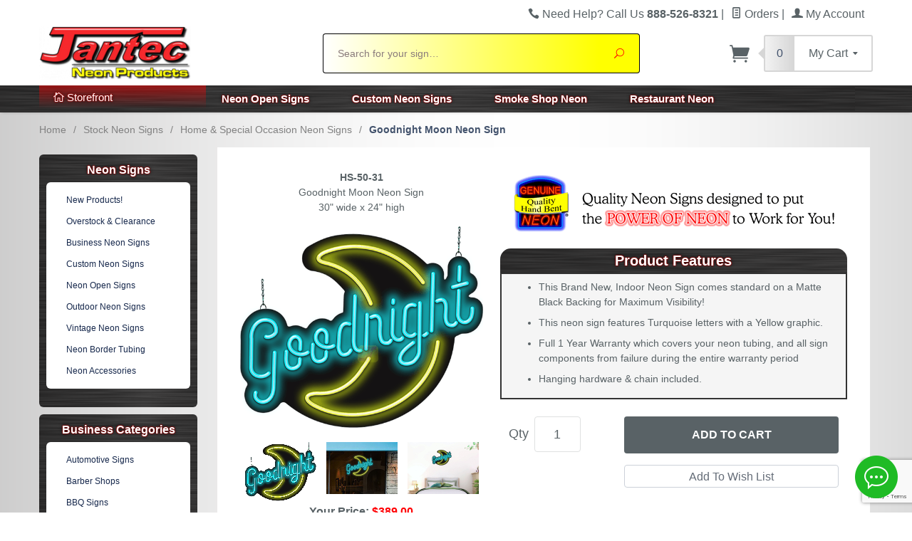

--- FILE ---
content_type: text/html; charset=utf-8
request_url: https://www.google.com/recaptcha/api2/anchor?ar=1&k=6LdyVSsqAAAAAAzlf98wTmRvUBaz1XcqqgXmB6gq&co=aHR0cHM6Ly93d3cuamFudGVjbmVvbi5jb206NDQz&hl=en&v=7gg7H51Q-naNfhmCP3_R47ho&size=invisible&anchor-ms=20000&execute-ms=30000&cb=l3caejpptrj5
body_size: 48036
content:
<!DOCTYPE HTML><html dir="ltr" lang="en"><head><meta http-equiv="Content-Type" content="text/html; charset=UTF-8">
<meta http-equiv="X-UA-Compatible" content="IE=edge">
<title>reCAPTCHA</title>
<style type="text/css">
/* cyrillic-ext */
@font-face {
  font-family: 'Roboto';
  font-style: normal;
  font-weight: 400;
  font-stretch: 100%;
  src: url(//fonts.gstatic.com/s/roboto/v48/KFO7CnqEu92Fr1ME7kSn66aGLdTylUAMa3GUBHMdazTgWw.woff2) format('woff2');
  unicode-range: U+0460-052F, U+1C80-1C8A, U+20B4, U+2DE0-2DFF, U+A640-A69F, U+FE2E-FE2F;
}
/* cyrillic */
@font-face {
  font-family: 'Roboto';
  font-style: normal;
  font-weight: 400;
  font-stretch: 100%;
  src: url(//fonts.gstatic.com/s/roboto/v48/KFO7CnqEu92Fr1ME7kSn66aGLdTylUAMa3iUBHMdazTgWw.woff2) format('woff2');
  unicode-range: U+0301, U+0400-045F, U+0490-0491, U+04B0-04B1, U+2116;
}
/* greek-ext */
@font-face {
  font-family: 'Roboto';
  font-style: normal;
  font-weight: 400;
  font-stretch: 100%;
  src: url(//fonts.gstatic.com/s/roboto/v48/KFO7CnqEu92Fr1ME7kSn66aGLdTylUAMa3CUBHMdazTgWw.woff2) format('woff2');
  unicode-range: U+1F00-1FFF;
}
/* greek */
@font-face {
  font-family: 'Roboto';
  font-style: normal;
  font-weight: 400;
  font-stretch: 100%;
  src: url(//fonts.gstatic.com/s/roboto/v48/KFO7CnqEu92Fr1ME7kSn66aGLdTylUAMa3-UBHMdazTgWw.woff2) format('woff2');
  unicode-range: U+0370-0377, U+037A-037F, U+0384-038A, U+038C, U+038E-03A1, U+03A3-03FF;
}
/* math */
@font-face {
  font-family: 'Roboto';
  font-style: normal;
  font-weight: 400;
  font-stretch: 100%;
  src: url(//fonts.gstatic.com/s/roboto/v48/KFO7CnqEu92Fr1ME7kSn66aGLdTylUAMawCUBHMdazTgWw.woff2) format('woff2');
  unicode-range: U+0302-0303, U+0305, U+0307-0308, U+0310, U+0312, U+0315, U+031A, U+0326-0327, U+032C, U+032F-0330, U+0332-0333, U+0338, U+033A, U+0346, U+034D, U+0391-03A1, U+03A3-03A9, U+03B1-03C9, U+03D1, U+03D5-03D6, U+03F0-03F1, U+03F4-03F5, U+2016-2017, U+2034-2038, U+203C, U+2040, U+2043, U+2047, U+2050, U+2057, U+205F, U+2070-2071, U+2074-208E, U+2090-209C, U+20D0-20DC, U+20E1, U+20E5-20EF, U+2100-2112, U+2114-2115, U+2117-2121, U+2123-214F, U+2190, U+2192, U+2194-21AE, U+21B0-21E5, U+21F1-21F2, U+21F4-2211, U+2213-2214, U+2216-22FF, U+2308-230B, U+2310, U+2319, U+231C-2321, U+2336-237A, U+237C, U+2395, U+239B-23B7, U+23D0, U+23DC-23E1, U+2474-2475, U+25AF, U+25B3, U+25B7, U+25BD, U+25C1, U+25CA, U+25CC, U+25FB, U+266D-266F, U+27C0-27FF, U+2900-2AFF, U+2B0E-2B11, U+2B30-2B4C, U+2BFE, U+3030, U+FF5B, U+FF5D, U+1D400-1D7FF, U+1EE00-1EEFF;
}
/* symbols */
@font-face {
  font-family: 'Roboto';
  font-style: normal;
  font-weight: 400;
  font-stretch: 100%;
  src: url(//fonts.gstatic.com/s/roboto/v48/KFO7CnqEu92Fr1ME7kSn66aGLdTylUAMaxKUBHMdazTgWw.woff2) format('woff2');
  unicode-range: U+0001-000C, U+000E-001F, U+007F-009F, U+20DD-20E0, U+20E2-20E4, U+2150-218F, U+2190, U+2192, U+2194-2199, U+21AF, U+21E6-21F0, U+21F3, U+2218-2219, U+2299, U+22C4-22C6, U+2300-243F, U+2440-244A, U+2460-24FF, U+25A0-27BF, U+2800-28FF, U+2921-2922, U+2981, U+29BF, U+29EB, U+2B00-2BFF, U+4DC0-4DFF, U+FFF9-FFFB, U+10140-1018E, U+10190-1019C, U+101A0, U+101D0-101FD, U+102E0-102FB, U+10E60-10E7E, U+1D2C0-1D2D3, U+1D2E0-1D37F, U+1F000-1F0FF, U+1F100-1F1AD, U+1F1E6-1F1FF, U+1F30D-1F30F, U+1F315, U+1F31C, U+1F31E, U+1F320-1F32C, U+1F336, U+1F378, U+1F37D, U+1F382, U+1F393-1F39F, U+1F3A7-1F3A8, U+1F3AC-1F3AF, U+1F3C2, U+1F3C4-1F3C6, U+1F3CA-1F3CE, U+1F3D4-1F3E0, U+1F3ED, U+1F3F1-1F3F3, U+1F3F5-1F3F7, U+1F408, U+1F415, U+1F41F, U+1F426, U+1F43F, U+1F441-1F442, U+1F444, U+1F446-1F449, U+1F44C-1F44E, U+1F453, U+1F46A, U+1F47D, U+1F4A3, U+1F4B0, U+1F4B3, U+1F4B9, U+1F4BB, U+1F4BF, U+1F4C8-1F4CB, U+1F4D6, U+1F4DA, U+1F4DF, U+1F4E3-1F4E6, U+1F4EA-1F4ED, U+1F4F7, U+1F4F9-1F4FB, U+1F4FD-1F4FE, U+1F503, U+1F507-1F50B, U+1F50D, U+1F512-1F513, U+1F53E-1F54A, U+1F54F-1F5FA, U+1F610, U+1F650-1F67F, U+1F687, U+1F68D, U+1F691, U+1F694, U+1F698, U+1F6AD, U+1F6B2, U+1F6B9-1F6BA, U+1F6BC, U+1F6C6-1F6CF, U+1F6D3-1F6D7, U+1F6E0-1F6EA, U+1F6F0-1F6F3, U+1F6F7-1F6FC, U+1F700-1F7FF, U+1F800-1F80B, U+1F810-1F847, U+1F850-1F859, U+1F860-1F887, U+1F890-1F8AD, U+1F8B0-1F8BB, U+1F8C0-1F8C1, U+1F900-1F90B, U+1F93B, U+1F946, U+1F984, U+1F996, U+1F9E9, U+1FA00-1FA6F, U+1FA70-1FA7C, U+1FA80-1FA89, U+1FA8F-1FAC6, U+1FACE-1FADC, U+1FADF-1FAE9, U+1FAF0-1FAF8, U+1FB00-1FBFF;
}
/* vietnamese */
@font-face {
  font-family: 'Roboto';
  font-style: normal;
  font-weight: 400;
  font-stretch: 100%;
  src: url(//fonts.gstatic.com/s/roboto/v48/KFO7CnqEu92Fr1ME7kSn66aGLdTylUAMa3OUBHMdazTgWw.woff2) format('woff2');
  unicode-range: U+0102-0103, U+0110-0111, U+0128-0129, U+0168-0169, U+01A0-01A1, U+01AF-01B0, U+0300-0301, U+0303-0304, U+0308-0309, U+0323, U+0329, U+1EA0-1EF9, U+20AB;
}
/* latin-ext */
@font-face {
  font-family: 'Roboto';
  font-style: normal;
  font-weight: 400;
  font-stretch: 100%;
  src: url(//fonts.gstatic.com/s/roboto/v48/KFO7CnqEu92Fr1ME7kSn66aGLdTylUAMa3KUBHMdazTgWw.woff2) format('woff2');
  unicode-range: U+0100-02BA, U+02BD-02C5, U+02C7-02CC, U+02CE-02D7, U+02DD-02FF, U+0304, U+0308, U+0329, U+1D00-1DBF, U+1E00-1E9F, U+1EF2-1EFF, U+2020, U+20A0-20AB, U+20AD-20C0, U+2113, U+2C60-2C7F, U+A720-A7FF;
}
/* latin */
@font-face {
  font-family: 'Roboto';
  font-style: normal;
  font-weight: 400;
  font-stretch: 100%;
  src: url(//fonts.gstatic.com/s/roboto/v48/KFO7CnqEu92Fr1ME7kSn66aGLdTylUAMa3yUBHMdazQ.woff2) format('woff2');
  unicode-range: U+0000-00FF, U+0131, U+0152-0153, U+02BB-02BC, U+02C6, U+02DA, U+02DC, U+0304, U+0308, U+0329, U+2000-206F, U+20AC, U+2122, U+2191, U+2193, U+2212, U+2215, U+FEFF, U+FFFD;
}
/* cyrillic-ext */
@font-face {
  font-family: 'Roboto';
  font-style: normal;
  font-weight: 500;
  font-stretch: 100%;
  src: url(//fonts.gstatic.com/s/roboto/v48/KFO7CnqEu92Fr1ME7kSn66aGLdTylUAMa3GUBHMdazTgWw.woff2) format('woff2');
  unicode-range: U+0460-052F, U+1C80-1C8A, U+20B4, U+2DE0-2DFF, U+A640-A69F, U+FE2E-FE2F;
}
/* cyrillic */
@font-face {
  font-family: 'Roboto';
  font-style: normal;
  font-weight: 500;
  font-stretch: 100%;
  src: url(//fonts.gstatic.com/s/roboto/v48/KFO7CnqEu92Fr1ME7kSn66aGLdTylUAMa3iUBHMdazTgWw.woff2) format('woff2');
  unicode-range: U+0301, U+0400-045F, U+0490-0491, U+04B0-04B1, U+2116;
}
/* greek-ext */
@font-face {
  font-family: 'Roboto';
  font-style: normal;
  font-weight: 500;
  font-stretch: 100%;
  src: url(//fonts.gstatic.com/s/roboto/v48/KFO7CnqEu92Fr1ME7kSn66aGLdTylUAMa3CUBHMdazTgWw.woff2) format('woff2');
  unicode-range: U+1F00-1FFF;
}
/* greek */
@font-face {
  font-family: 'Roboto';
  font-style: normal;
  font-weight: 500;
  font-stretch: 100%;
  src: url(//fonts.gstatic.com/s/roboto/v48/KFO7CnqEu92Fr1ME7kSn66aGLdTylUAMa3-UBHMdazTgWw.woff2) format('woff2');
  unicode-range: U+0370-0377, U+037A-037F, U+0384-038A, U+038C, U+038E-03A1, U+03A3-03FF;
}
/* math */
@font-face {
  font-family: 'Roboto';
  font-style: normal;
  font-weight: 500;
  font-stretch: 100%;
  src: url(//fonts.gstatic.com/s/roboto/v48/KFO7CnqEu92Fr1ME7kSn66aGLdTylUAMawCUBHMdazTgWw.woff2) format('woff2');
  unicode-range: U+0302-0303, U+0305, U+0307-0308, U+0310, U+0312, U+0315, U+031A, U+0326-0327, U+032C, U+032F-0330, U+0332-0333, U+0338, U+033A, U+0346, U+034D, U+0391-03A1, U+03A3-03A9, U+03B1-03C9, U+03D1, U+03D5-03D6, U+03F0-03F1, U+03F4-03F5, U+2016-2017, U+2034-2038, U+203C, U+2040, U+2043, U+2047, U+2050, U+2057, U+205F, U+2070-2071, U+2074-208E, U+2090-209C, U+20D0-20DC, U+20E1, U+20E5-20EF, U+2100-2112, U+2114-2115, U+2117-2121, U+2123-214F, U+2190, U+2192, U+2194-21AE, U+21B0-21E5, U+21F1-21F2, U+21F4-2211, U+2213-2214, U+2216-22FF, U+2308-230B, U+2310, U+2319, U+231C-2321, U+2336-237A, U+237C, U+2395, U+239B-23B7, U+23D0, U+23DC-23E1, U+2474-2475, U+25AF, U+25B3, U+25B7, U+25BD, U+25C1, U+25CA, U+25CC, U+25FB, U+266D-266F, U+27C0-27FF, U+2900-2AFF, U+2B0E-2B11, U+2B30-2B4C, U+2BFE, U+3030, U+FF5B, U+FF5D, U+1D400-1D7FF, U+1EE00-1EEFF;
}
/* symbols */
@font-face {
  font-family: 'Roboto';
  font-style: normal;
  font-weight: 500;
  font-stretch: 100%;
  src: url(//fonts.gstatic.com/s/roboto/v48/KFO7CnqEu92Fr1ME7kSn66aGLdTylUAMaxKUBHMdazTgWw.woff2) format('woff2');
  unicode-range: U+0001-000C, U+000E-001F, U+007F-009F, U+20DD-20E0, U+20E2-20E4, U+2150-218F, U+2190, U+2192, U+2194-2199, U+21AF, U+21E6-21F0, U+21F3, U+2218-2219, U+2299, U+22C4-22C6, U+2300-243F, U+2440-244A, U+2460-24FF, U+25A0-27BF, U+2800-28FF, U+2921-2922, U+2981, U+29BF, U+29EB, U+2B00-2BFF, U+4DC0-4DFF, U+FFF9-FFFB, U+10140-1018E, U+10190-1019C, U+101A0, U+101D0-101FD, U+102E0-102FB, U+10E60-10E7E, U+1D2C0-1D2D3, U+1D2E0-1D37F, U+1F000-1F0FF, U+1F100-1F1AD, U+1F1E6-1F1FF, U+1F30D-1F30F, U+1F315, U+1F31C, U+1F31E, U+1F320-1F32C, U+1F336, U+1F378, U+1F37D, U+1F382, U+1F393-1F39F, U+1F3A7-1F3A8, U+1F3AC-1F3AF, U+1F3C2, U+1F3C4-1F3C6, U+1F3CA-1F3CE, U+1F3D4-1F3E0, U+1F3ED, U+1F3F1-1F3F3, U+1F3F5-1F3F7, U+1F408, U+1F415, U+1F41F, U+1F426, U+1F43F, U+1F441-1F442, U+1F444, U+1F446-1F449, U+1F44C-1F44E, U+1F453, U+1F46A, U+1F47D, U+1F4A3, U+1F4B0, U+1F4B3, U+1F4B9, U+1F4BB, U+1F4BF, U+1F4C8-1F4CB, U+1F4D6, U+1F4DA, U+1F4DF, U+1F4E3-1F4E6, U+1F4EA-1F4ED, U+1F4F7, U+1F4F9-1F4FB, U+1F4FD-1F4FE, U+1F503, U+1F507-1F50B, U+1F50D, U+1F512-1F513, U+1F53E-1F54A, U+1F54F-1F5FA, U+1F610, U+1F650-1F67F, U+1F687, U+1F68D, U+1F691, U+1F694, U+1F698, U+1F6AD, U+1F6B2, U+1F6B9-1F6BA, U+1F6BC, U+1F6C6-1F6CF, U+1F6D3-1F6D7, U+1F6E0-1F6EA, U+1F6F0-1F6F3, U+1F6F7-1F6FC, U+1F700-1F7FF, U+1F800-1F80B, U+1F810-1F847, U+1F850-1F859, U+1F860-1F887, U+1F890-1F8AD, U+1F8B0-1F8BB, U+1F8C0-1F8C1, U+1F900-1F90B, U+1F93B, U+1F946, U+1F984, U+1F996, U+1F9E9, U+1FA00-1FA6F, U+1FA70-1FA7C, U+1FA80-1FA89, U+1FA8F-1FAC6, U+1FACE-1FADC, U+1FADF-1FAE9, U+1FAF0-1FAF8, U+1FB00-1FBFF;
}
/* vietnamese */
@font-face {
  font-family: 'Roboto';
  font-style: normal;
  font-weight: 500;
  font-stretch: 100%;
  src: url(//fonts.gstatic.com/s/roboto/v48/KFO7CnqEu92Fr1ME7kSn66aGLdTylUAMa3OUBHMdazTgWw.woff2) format('woff2');
  unicode-range: U+0102-0103, U+0110-0111, U+0128-0129, U+0168-0169, U+01A0-01A1, U+01AF-01B0, U+0300-0301, U+0303-0304, U+0308-0309, U+0323, U+0329, U+1EA0-1EF9, U+20AB;
}
/* latin-ext */
@font-face {
  font-family: 'Roboto';
  font-style: normal;
  font-weight: 500;
  font-stretch: 100%;
  src: url(//fonts.gstatic.com/s/roboto/v48/KFO7CnqEu92Fr1ME7kSn66aGLdTylUAMa3KUBHMdazTgWw.woff2) format('woff2');
  unicode-range: U+0100-02BA, U+02BD-02C5, U+02C7-02CC, U+02CE-02D7, U+02DD-02FF, U+0304, U+0308, U+0329, U+1D00-1DBF, U+1E00-1E9F, U+1EF2-1EFF, U+2020, U+20A0-20AB, U+20AD-20C0, U+2113, U+2C60-2C7F, U+A720-A7FF;
}
/* latin */
@font-face {
  font-family: 'Roboto';
  font-style: normal;
  font-weight: 500;
  font-stretch: 100%;
  src: url(//fonts.gstatic.com/s/roboto/v48/KFO7CnqEu92Fr1ME7kSn66aGLdTylUAMa3yUBHMdazQ.woff2) format('woff2');
  unicode-range: U+0000-00FF, U+0131, U+0152-0153, U+02BB-02BC, U+02C6, U+02DA, U+02DC, U+0304, U+0308, U+0329, U+2000-206F, U+20AC, U+2122, U+2191, U+2193, U+2212, U+2215, U+FEFF, U+FFFD;
}
/* cyrillic-ext */
@font-face {
  font-family: 'Roboto';
  font-style: normal;
  font-weight: 900;
  font-stretch: 100%;
  src: url(//fonts.gstatic.com/s/roboto/v48/KFO7CnqEu92Fr1ME7kSn66aGLdTylUAMa3GUBHMdazTgWw.woff2) format('woff2');
  unicode-range: U+0460-052F, U+1C80-1C8A, U+20B4, U+2DE0-2DFF, U+A640-A69F, U+FE2E-FE2F;
}
/* cyrillic */
@font-face {
  font-family: 'Roboto';
  font-style: normal;
  font-weight: 900;
  font-stretch: 100%;
  src: url(//fonts.gstatic.com/s/roboto/v48/KFO7CnqEu92Fr1ME7kSn66aGLdTylUAMa3iUBHMdazTgWw.woff2) format('woff2');
  unicode-range: U+0301, U+0400-045F, U+0490-0491, U+04B0-04B1, U+2116;
}
/* greek-ext */
@font-face {
  font-family: 'Roboto';
  font-style: normal;
  font-weight: 900;
  font-stretch: 100%;
  src: url(//fonts.gstatic.com/s/roboto/v48/KFO7CnqEu92Fr1ME7kSn66aGLdTylUAMa3CUBHMdazTgWw.woff2) format('woff2');
  unicode-range: U+1F00-1FFF;
}
/* greek */
@font-face {
  font-family: 'Roboto';
  font-style: normal;
  font-weight: 900;
  font-stretch: 100%;
  src: url(//fonts.gstatic.com/s/roboto/v48/KFO7CnqEu92Fr1ME7kSn66aGLdTylUAMa3-UBHMdazTgWw.woff2) format('woff2');
  unicode-range: U+0370-0377, U+037A-037F, U+0384-038A, U+038C, U+038E-03A1, U+03A3-03FF;
}
/* math */
@font-face {
  font-family: 'Roboto';
  font-style: normal;
  font-weight: 900;
  font-stretch: 100%;
  src: url(//fonts.gstatic.com/s/roboto/v48/KFO7CnqEu92Fr1ME7kSn66aGLdTylUAMawCUBHMdazTgWw.woff2) format('woff2');
  unicode-range: U+0302-0303, U+0305, U+0307-0308, U+0310, U+0312, U+0315, U+031A, U+0326-0327, U+032C, U+032F-0330, U+0332-0333, U+0338, U+033A, U+0346, U+034D, U+0391-03A1, U+03A3-03A9, U+03B1-03C9, U+03D1, U+03D5-03D6, U+03F0-03F1, U+03F4-03F5, U+2016-2017, U+2034-2038, U+203C, U+2040, U+2043, U+2047, U+2050, U+2057, U+205F, U+2070-2071, U+2074-208E, U+2090-209C, U+20D0-20DC, U+20E1, U+20E5-20EF, U+2100-2112, U+2114-2115, U+2117-2121, U+2123-214F, U+2190, U+2192, U+2194-21AE, U+21B0-21E5, U+21F1-21F2, U+21F4-2211, U+2213-2214, U+2216-22FF, U+2308-230B, U+2310, U+2319, U+231C-2321, U+2336-237A, U+237C, U+2395, U+239B-23B7, U+23D0, U+23DC-23E1, U+2474-2475, U+25AF, U+25B3, U+25B7, U+25BD, U+25C1, U+25CA, U+25CC, U+25FB, U+266D-266F, U+27C0-27FF, U+2900-2AFF, U+2B0E-2B11, U+2B30-2B4C, U+2BFE, U+3030, U+FF5B, U+FF5D, U+1D400-1D7FF, U+1EE00-1EEFF;
}
/* symbols */
@font-face {
  font-family: 'Roboto';
  font-style: normal;
  font-weight: 900;
  font-stretch: 100%;
  src: url(//fonts.gstatic.com/s/roboto/v48/KFO7CnqEu92Fr1ME7kSn66aGLdTylUAMaxKUBHMdazTgWw.woff2) format('woff2');
  unicode-range: U+0001-000C, U+000E-001F, U+007F-009F, U+20DD-20E0, U+20E2-20E4, U+2150-218F, U+2190, U+2192, U+2194-2199, U+21AF, U+21E6-21F0, U+21F3, U+2218-2219, U+2299, U+22C4-22C6, U+2300-243F, U+2440-244A, U+2460-24FF, U+25A0-27BF, U+2800-28FF, U+2921-2922, U+2981, U+29BF, U+29EB, U+2B00-2BFF, U+4DC0-4DFF, U+FFF9-FFFB, U+10140-1018E, U+10190-1019C, U+101A0, U+101D0-101FD, U+102E0-102FB, U+10E60-10E7E, U+1D2C0-1D2D3, U+1D2E0-1D37F, U+1F000-1F0FF, U+1F100-1F1AD, U+1F1E6-1F1FF, U+1F30D-1F30F, U+1F315, U+1F31C, U+1F31E, U+1F320-1F32C, U+1F336, U+1F378, U+1F37D, U+1F382, U+1F393-1F39F, U+1F3A7-1F3A8, U+1F3AC-1F3AF, U+1F3C2, U+1F3C4-1F3C6, U+1F3CA-1F3CE, U+1F3D4-1F3E0, U+1F3ED, U+1F3F1-1F3F3, U+1F3F5-1F3F7, U+1F408, U+1F415, U+1F41F, U+1F426, U+1F43F, U+1F441-1F442, U+1F444, U+1F446-1F449, U+1F44C-1F44E, U+1F453, U+1F46A, U+1F47D, U+1F4A3, U+1F4B0, U+1F4B3, U+1F4B9, U+1F4BB, U+1F4BF, U+1F4C8-1F4CB, U+1F4D6, U+1F4DA, U+1F4DF, U+1F4E3-1F4E6, U+1F4EA-1F4ED, U+1F4F7, U+1F4F9-1F4FB, U+1F4FD-1F4FE, U+1F503, U+1F507-1F50B, U+1F50D, U+1F512-1F513, U+1F53E-1F54A, U+1F54F-1F5FA, U+1F610, U+1F650-1F67F, U+1F687, U+1F68D, U+1F691, U+1F694, U+1F698, U+1F6AD, U+1F6B2, U+1F6B9-1F6BA, U+1F6BC, U+1F6C6-1F6CF, U+1F6D3-1F6D7, U+1F6E0-1F6EA, U+1F6F0-1F6F3, U+1F6F7-1F6FC, U+1F700-1F7FF, U+1F800-1F80B, U+1F810-1F847, U+1F850-1F859, U+1F860-1F887, U+1F890-1F8AD, U+1F8B0-1F8BB, U+1F8C0-1F8C1, U+1F900-1F90B, U+1F93B, U+1F946, U+1F984, U+1F996, U+1F9E9, U+1FA00-1FA6F, U+1FA70-1FA7C, U+1FA80-1FA89, U+1FA8F-1FAC6, U+1FACE-1FADC, U+1FADF-1FAE9, U+1FAF0-1FAF8, U+1FB00-1FBFF;
}
/* vietnamese */
@font-face {
  font-family: 'Roboto';
  font-style: normal;
  font-weight: 900;
  font-stretch: 100%;
  src: url(//fonts.gstatic.com/s/roboto/v48/KFO7CnqEu92Fr1ME7kSn66aGLdTylUAMa3OUBHMdazTgWw.woff2) format('woff2');
  unicode-range: U+0102-0103, U+0110-0111, U+0128-0129, U+0168-0169, U+01A0-01A1, U+01AF-01B0, U+0300-0301, U+0303-0304, U+0308-0309, U+0323, U+0329, U+1EA0-1EF9, U+20AB;
}
/* latin-ext */
@font-face {
  font-family: 'Roboto';
  font-style: normal;
  font-weight: 900;
  font-stretch: 100%;
  src: url(//fonts.gstatic.com/s/roboto/v48/KFO7CnqEu92Fr1ME7kSn66aGLdTylUAMa3KUBHMdazTgWw.woff2) format('woff2');
  unicode-range: U+0100-02BA, U+02BD-02C5, U+02C7-02CC, U+02CE-02D7, U+02DD-02FF, U+0304, U+0308, U+0329, U+1D00-1DBF, U+1E00-1E9F, U+1EF2-1EFF, U+2020, U+20A0-20AB, U+20AD-20C0, U+2113, U+2C60-2C7F, U+A720-A7FF;
}
/* latin */
@font-face {
  font-family: 'Roboto';
  font-style: normal;
  font-weight: 900;
  font-stretch: 100%;
  src: url(//fonts.gstatic.com/s/roboto/v48/KFO7CnqEu92Fr1ME7kSn66aGLdTylUAMa3yUBHMdazQ.woff2) format('woff2');
  unicode-range: U+0000-00FF, U+0131, U+0152-0153, U+02BB-02BC, U+02C6, U+02DA, U+02DC, U+0304, U+0308, U+0329, U+2000-206F, U+20AC, U+2122, U+2191, U+2193, U+2212, U+2215, U+FEFF, U+FFFD;
}

</style>
<link rel="stylesheet" type="text/css" href="https://www.gstatic.com/recaptcha/releases/7gg7H51Q-naNfhmCP3_R47ho/styles__ltr.css">
<script nonce="5QKIDRG_Z8xBTAZFMS4XgA" type="text/javascript">window['__recaptcha_api'] = 'https://www.google.com/recaptcha/api2/';</script>
<script type="text/javascript" src="https://www.gstatic.com/recaptcha/releases/7gg7H51Q-naNfhmCP3_R47ho/recaptcha__en.js" nonce="5QKIDRG_Z8xBTAZFMS4XgA">
      
    </script></head>
<body><div id="rc-anchor-alert" class="rc-anchor-alert"></div>
<input type="hidden" id="recaptcha-token" value="[base64]">
<script type="text/javascript" nonce="5QKIDRG_Z8xBTAZFMS4XgA">
      recaptcha.anchor.Main.init("[\x22ainput\x22,[\x22bgdata\x22,\x22\x22,\[base64]/[base64]/[base64]/[base64]/cjw8ejpyPj4+eil9Y2F0Y2gobCl7dGhyb3cgbDt9fSxIPWZ1bmN0aW9uKHcsdCx6KXtpZih3PT0xOTR8fHc9PTIwOCl0LnZbd10/dC52W3ddLmNvbmNhdCh6KTp0LnZbd109b2Yoeix0KTtlbHNle2lmKHQuYkImJnchPTMxNylyZXR1cm47dz09NjZ8fHc9PTEyMnx8dz09NDcwfHx3PT00NHx8dz09NDE2fHx3PT0zOTd8fHc9PTQyMXx8dz09Njh8fHc9PTcwfHx3PT0xODQ/[base64]/[base64]/[base64]/bmV3IGRbVl0oSlswXSk6cD09Mj9uZXcgZFtWXShKWzBdLEpbMV0pOnA9PTM/bmV3IGRbVl0oSlswXSxKWzFdLEpbMl0pOnA9PTQ/[base64]/[base64]/[base64]/[base64]\x22,\[base64]\\u003d\\u003d\x22,\x22wrXCt8KLfsOzccOUw5zCvcK1HsOFG8KIw7Yewokuwp7CiMKaw54hwp5Ew7TDhcKTCMKRWcKRYDbDlMKdw6QFFFXCn8OkAH3DqQLDtWLCmnIRfwzCgxTDjUxTOkZPScOcZMOIw7ZoN2HCnxtMN8K8bjZ5wo8Hw6bDlsKcMsKwwoPChsKfw7NEw5xaNcKWOX/DvcOmX8Onw5TDuC3ClcO1woEWGsO/Lg7CksOhEFxgHcOSw7TCmQzDs8OgBE4pwrPDumbCjsOswrzDq8OXfxbDh8KXwpTCvHvCnUwcw6rDvcKpwroyw5gUwqzCrsKewoLDrVfDkcKpwpnDn09Rwqhpw7ARw5nDusKxUMKBw58TGMOMX8KPeA/CjMKfwroTw7fCgRfCmDobYgzCniohwoLDgCIRdyfCvBTCp8ODd8KBwo8aUxzDh8KnP2g5w6DCgcOkw4TCtMKFfsOwwpF7NlvCucOpbmMyw43Crl7ChcKww7LDvWzDs1XCg8Khe01yO8Kbw5YeBmnDo8K6wr4fMGDCvsKWUsKQDggYDsK/SywnGsKAa8KYN3Amc8Kew6rDiMKBGsKfexALw4bDpyQFw6PCmTLDk8Khw7QoAX/CsMKzT8KJLsOUZMKgPzRBw5scw5XCuy7DhsOcHkbCqsKwwoDDvcKaNcKuK3QgGsK4w5LDpggwaVADwqTDtsO6NcOsCEV1OcOYwpjDksKAw6tcw5zDpsKRNyPDoHxmcxAJZMOAw5BJwpzDrlfDqsKWB8OUfsO3SGZFwphJUTJ2UFlVwoMlw57DusK+K8K3wpjDkE/CucOMNMOew7Jjw5ENw784bExSdhvDsD1WYsKkwotSdjzDrcO9Yk9Ow5lhQcOuOMO0Zwgew7MxCcO2w5bClsKTXQ/Cg8O7MGwzw4M6Qy1STMK+wqLCslpjPMOvw6bCrMKVwq3DqBXChcOWw4/DlMOdW8O8woXDvsO9JMKewrvDicOHw4ASd8OvwqwZw7nCnixIwr0Sw5scwr0/[base64]/DvMOwwrtzDMOcO8O0L8O4Z8KjwoUcw44tAcOxw64bwo/Dj0YMLsO8dsO4F8KPNgPCoMKJJwHCu8KSwqrCsVTChlkwU8ORwpTChSwUchx/wprCpcOMwo4Zw6ECwr3CpxQow5/DgcOmwrYCIl3DlsKgAU1tHUXDn8KBw4U1w71pGcK3b3jCjGsSU8Krw5rDq1d1NGkUw6bCrwNmwoUnwpbCgWbDo3F7N8K8VEbCjMKUwo0vbhjDuCfCoQ9awqHDs8KYWMKQw6tRw5/CqcKXMXUoM8Ojw4DCvsKMR8OuQ2PDv1o9QsKuw6LCjhBpw4oiwoEQV3XDhcOzWxPCvUNzWsOpw6keRGHCmXXCm8Kcw7fDhi/CgMKaw54XwqzDozBDLV4yC3JAw5MBw5nChk/[base64]/w7zDvgBewqfDv8OgwrkDwpfCmcO3w4DDssKlFsK1OGAZTMKowo4YQ27ClMO8wojDtWnDl8ORworChMKiVUJwOQjDoRjCncKDAQzDlSPDlFPDt8KSwql+wr4vw5fCtMOtwr7CnMKNYX/CssKgw5tCJCwHwpliEMOkKMOPAMKqwoJcwpvDmMOGwrh9RcKgwoHDmR4gwpnDr8KMQcK4wogwdsOJR8OWD8KwQcOVw5jDunLCtsKlEsK3ZQDCkivDhFcNwqk8w47CtFjDu3PCl8KzD8OrKzfDisO/AcK6T8OPZArCosKswp3DkmYIGMOnEMKxw7PDuzPDjsO0wr7CjsKDdcKiw7HCu8OKw43CrBEvNMKULMOuW1tLZ8ObQirDii/Di8KAXMKERcK9wrvCv8KgODPCm8KfwqnDkRlgw7bClWQ/T8OSb35bw5fDni/[base64]/X8Ouw6nDvkzCqBXClzLDicKqIH0cwoxhwq3CmVTDuSotw6NjEnsbKsKcBsO6w7bCksOBRXfDu8KaXsO5wrUmRcKtw7oCw4TDvzIrfsKKSSR7T8Ofwq1rw7/CkQ/CqX4VbWTDm8K1wrUUwqPCr37Cs8KGwpF+w4MLAALCogZuwqHCk8KrO8KEw5lFw756a8O/VFAkw6bCjCjDhcO1w7wdSnIjUFXCmlPCkBQ9wpjDrT3Cp8Omb1jDnsKQfyDCpcOeEHxrw6DDosOZwofDpMO/LHE0TMODw6gOKUtewpwtKMK7aMKjwqZSW8Kwaj19R8O3FsK/w7fCnsOhw68AaMK8JjbDisOVPAHCncKFw7zDsX/CiMOxcl1VGcKzw5rDh2ZNw5jCjsKcC8O/[base64]/H3jDqsKyw4/CviMhwpw0K8Ovw5tqw69hccO3B8OGwpQMO1cdZcO6w4V8EsKaw7jDvcKBFMKfM8KTwpbCtnACByAww6pwVFLDuSfDp0FQwqrDhkFVJsOgw5/DlcKqwp9Zw5jDg2F4F8OLf8Kmwrlsw5zDucOfw6TCn8Kpw6PCucKTPGzCmi5TTcKyBVhXf8OwHcOtwpXCn8O0MAHDqSzCgCfChB5Ewq1nw5QfPcOkwp3DgUNQEnJnw4EoGWVrwo3Cnk1Lw6Eiwp9dw6FxD8OuTXJ1wrfDs1vDh8O2wo3CssKfwqcTJAzChlYgwr/[base64]/DuFgndAxgTMO/w58uwotUwr5sA0zDs0ALwowdfHnDuUvDuDnDqcK4wofCgi1oGcOZwqLDhMObKU4TF3pKwpMaQcOcwp/Cp3d9wpI/bzMUw518w4vCghkoMixaw7RGaMK2IsKowoHDpcK5w5p6w4XCtgXDuMOcwrM+L8O1woZxw752FHl7w5xZQ8KDG0/Dt8OaIsO2JMKtL8O0fMOrDD7CssOmCMO2wqY4MT8qwonDnG/DqyPDm8OWOGbDhXEPw7xdLsKfw409w7d2PsKiKcOkVhpdOVAJw445wpnDtAbDhQAAw6nDhsKWXgE2RcOdwqHCj1o5w70YY8Oyw4jClsKIwq/[base64]/DnGY6w4w7wo59w6nClyvClcO/Q30YL8KnUXVVJkTDlkh1J8K4w7MrM8KQdxTCgTUDcxfCicO/[base64]/CtMOfwrXCuAg2wrvCigthA8KtCcOyXsKkw7IZwqoAw4d+F2DCpMOKBi3Cg8KyNklzw67DtxpeVivDn8OSw4pHwpIIFAZfJMOSwqrDtFzDmMOOQsKQQMKUK8OhflbCjMO0w6/CswoDw7bDrcKlwpvDuz53wqDCk8K/wpZlw6BAw6nDkWkbGUbCu8KPbMOQw7BXw6HDhlDCt3sowqJVw6HCqTrDiTFJEsOuR3DDisONJSDDkz0UfcKrwpLDv8K6csKOEGp6wqR5IMKqwoTCucKxw7rCnsKVUEMmw6/[base64]/DkAbDvlUYTVFMwr3CqBnDpgvCmlBuw7TCvDvCgHQww7QCw5jDrxjCjcKJdsKDwrbCjcOrw68yFz5uw4BQN8Kvwq/Dum/CucKTwrMYwqTCiMOuw4PCvT9bwo/DkwF7FsO/DC1ewpPDiMOHw6vDuT0ZTsK/LsObw4sCDcOLFylfwqkmOsOYwoVXwoEEw4/CmGgHw5/Dp8K1w6jCgcOkAkEOKcO+JibDsXfChwRBwqPCu8OwwoPDjAXDocKdCQ3CmcKDwojCksOSSBDCl0/CiENFwqLDtsK8LMKvccKYw6lzwr/DrsOJw7wkw5HCscKPw5HCvyDDg2QJVMObwpJNLlLCpMOMw4/DmMOQw7HCpW3DsMKCw6jDuDLCuMKUw7/CqcOgwrBoU1hQAcO1w6EFwpJ6c8K0Ky5rBcKHIzXDv8KqNsOSw7vCpgfDuzl4GDhfwo/DpncHBVXCqcKFFSXDiMOLw6Z1JFbCuxfDiMOew7Qow6DCr8O2cR7DmcOww4MRVcKuwpTDrcKfFg45WlbDkXdKwrwEPsKeDMOywq4iwqoyw7nCgsOxKcOuw4hMwrfDjsOZwqYAwpjCpkfDnsKSA2Vsw7LCiUE7dcKfScKUw5/CocK+w4DCq3LCnsOGAkIswoDCp1/Cp0fDrDLDm8KewpkNwqTCnsOowq95NClrJsOASFUrwpPCpUtdXRtiQsOMBMOAwrPDsHEqwofDsE98w5rCiMKQwo1Hwo/[base64]/DjQrDvsOXw7ojw7c+f2vCnsKffsObGRrCmcKLLlPCmsOiwoNHfzANw4EuO1ZXXcOEwr0uwq/[base64]/[base64]/[base64]/[base64]/DvMObwpluworCjiTDlMOAwoglOQc3wrcEDsKzw7fCnEPDrhDCl0/CoMOCw5FDwqXDpsOmwonCizdJTsOvwp/CkcKzwpZecxvDjMOXw6IOX8KGwrrCjsK4w4vCsMKww6DCnU/[base64]/w4l0w7IDw7ZiX8ORw70Rw7XDgcOSwpo6woPCoHVWc8OtLMO8NsKkwpnDvWkREsK+EcKABVXDiQbCqlXDuXIzWw/CrW4Qwo7DmADCjy0PAsKiw47Dr8KYw7vDpht0MsOfEjBEw7VEw7PDsDzCtMK2w7sYw5/Dh8ObIsO/EsO8V8K6T8OOwqEKYsKfNEIWQcKzwrXCjsO+woPCocK6w4HCqsKAA2FEE0nDj8OfH2BvWkM9Vxl7w5bCoMKpQxHDpMOFAjTDh11kw44Fw63CoMOmw4pmOMK8wrVURkfCkcOfw6oCATHDjCdAw5rDi8Ogw7HCugzDjnbDo8KGw4o/wrUGSiAfw5LDujHClsK/woFMw6nDoMKuQMOrwrRXwqlAwrTDqnrDgMOKM1nCksOQw5TDj8OTX8K3w6xDwphddlYwbhNxBj7Du1BWw5A7w4bDv8O7wpzDk8OkPsOowqMmcsKGfsKZw4XCgkQyOjzCjWXDnE7DucKvw4/ChMODwr1hw7AhUDbDkwjCsHTCtDPDucKcw5BdQ8OrwpZ4PMOSE8OlF8KGwoHCv8K+w4ENwqtKw5nDnBYww4wDwrvDjTdbTsOsZ8KDw7/[base64]/[base64]/wpEKwroewoPDi8Orw5w8wroUwo3DhsO7I8O2fMKwP8KuwrzCuMKhwqcwecKgXW5Kw7vCrMK4R3BSJEZOSU0ww7rChV8IOAAYZHLDnXTDvC/Cu2s/wovDoBMsw4nCiSnCs8Ozw70UXUsnAMKEJUHDtcKYwpg1aCbCom8yw6TDpsKjH8OZZi7DhS0Ow71cwqomNsKnB8OSw7/DlsOlwr9hWw4EbELDokPDpTnDicOHw5hjbMK9woPDl11vJ3HDohHCm8KowrvDgm8Cw6/Cu8KHOMO0LBgEw5DCkD4YwrBEFMOLwrXCr2/ChMKfwpxPPMOxw4/CnxzCmS3Dn8OCDBR/woE9cXNhQsKRw64ZQgvDg8OEwro5wpPDqcOzMUwLw607w5jDm8OJaVFqfsKpY0dowpxMwrvDv0kNJsKmw5gSG0NXLF1iEhgww5EhPsOUbsOqaxfCtMOucnzDuVTChsKwRcOLdGUXXcK/w6hsfcKWbinDuMKGJcKHw75Ow6IWBH/CrMOPTcK9am/CisK6w5kKwpcXw5HCqsO6w7deYUArXsKHw7IDKcOXwp4Twph/w4lPBcKIBXvCksOyCsKxecO6ETLCqcKQwprCvcOgYllCw5DDnB0jRivCnU7DrggLw6bDlQXCpiQNa1TCvkZUwp7Dt8O6w7PDlChsw77DpsOVw5LCmhkIOsKMwqZFw4RrMsOBfljCqMO3N8KjJXTCqsKnwqAPwrcoK8KtwofCqzJxwpbDjcKTcz/[base64]/HMOBw6nDuEs3Nn/[base64]/CmzCpT8owpUyeHTDicOvbMKVw7PClW0BwonClsK+dyrDrXZJw6MyIsKfV8O0RxZNJMKyw4TCucOwJAdpQws/woPCui3DqHHCpsK3Ni03BcORLMOmwqYYDsOyw6vDog/[base64]/DozM4wojCoC5nNsKbSAR2F0JEwoXCgsOwP0tSWjLCm8Kowo9Yw5bCq8OLRMO9V8KBw7HCigFnNG/DriUPwpEww5/CjMOvWS5awo/Cvk9yw4DCq8K9CcO3XsOYQSIrwq3DlQ7CkgTDoVlLBMKtw4xGJA0Nwq96WATCmBcaSMKHwoDCmz9PwpDCrj3CoMKawq/DrC7CoMO1HMKUwqjCjj3Di8OKw43CrmnClxp0w4gXwqISGXXCs8Ogw6LDvMOODsOcBgzCjcOlYRwewoICaBnDui3Cul00PMOlY1rDg1DCk8OOwonCvsKzLGkhwpzCq8Kjwo49w6AywrPDhDHCuMKuw6hmw5JFw4U6woVYEsKeO2/DtsOTwoLDuMO6OsKjwrrDg38QVMOMaHXDrV1XRcODAMOJw7pWfHlSwoURwq/CkcKgamfDq8KQEMOYAcOKw7jCujU1c8Oqwqk8PnvDtzLCvi7Dm8KjwqlsGFjChMKowp3Dmjx1IcO+w7/Dv8OGdVPDlsKSwoMjMjJ9w7UewrLDpcOIAsKVw4vCvcKNw7Ugw559wqQ2wpPDj8KJYcOEYAfCpcOzdRcrbCHDoz0yfnrCmcOXb8KqwqkRw6Eow4tZw5fDtsKIwqg1wqzClcKow6I7w7fDmsO/[base64]/CksOlw5Mgw59Nw68CIWRERcKZDgjDtcK/bcONeksXcmjDoFEBwqPCkGxdGcKow7ZOwpZ2w64Lwqd/f0FCA8OKS8O8wpp9wqpiw5fDisK+EMKLwrBAKEkJScKAw75MCAJnNCE3wrTDqcKCCcKuHcOlFnbCqzjCvsONWMKNamFjw4/Cq8OSWcONwrILH8Kle3DCmsOIw7zCm0fCtmt5wqXChMKLw4ISYEk0IMKbPwvCvAHCmx89wo/DicOPw7jDkADCvQxcPBdnX8KLw7EBHMOHw5xjwrd7DMKswpnDoMOKw5ISw6/CkRtOD0jCncOow5oDQMKpw6bDlsKnwqzCmwodwqdKY3IKbHQKw4BWwrFHw5FZNMKJIMO6wrLDuxoae8Orw5rDhsO/[base64]/[base64]/M3F9L8K2wpACKlTCssOZXcOIw5kpwpsyTyxlw7BLwovDtsKDcMKPwpg7w7HDpcK/wrLDkEcBVsKFwoHDhHzDmcOvw6IXwrZTwpXCnMOVw7zCszFkw7J6wrZSw5jDvDHDn3hMVXVED8K0wqIVWMOrw4jDkW/DicOhw69xTsONe0rCicKDLjwOTiFowotiwp9OaU3CvsOuenLCrcKlMWI9wrVPLMOIw7jCpgvCgQXCuQ/CsMKDwp/CusK4fcK0aj7DlFQdwphvRMOuwr46wrMIIMO6KyTCo8KPTsKPw5LDnsKAYBwQAMOvw7fDokNhw5HCkWzCvcO8GsO6LRHDmD3DmSTDqsOML2DDgCIewqJEG2N6JMOyw6VJGcKkw6TDo2vCqWLCrsKww7bDumhWw4nDmF9caMKDwprDkB/CuxVZwpfCmXItwoHCu8OfUMOyMsO2w5jCgQAkRBDDnSV9w744VzvCsygmwpXDkcKqWV8Qwq1Uwpd/wqUXwqs/IMONQ8KVwq1hwqUHQWnDvmQjfsOrwojCoGhxw4IywqDDisOhA8K5IcOzBF4AwoU0wpXCi8Orf8KDF3B0JcOWDzrDoVbDkmDDq8KOYcOaw583D8OXw5bCt2sQwq7CoMO9aMKgwpbClinDjXh3wrMgw7oZwod+w7M0w7p1cMKYY8Kvw4LCvMOIDsKqPz/DqC8bAMO0wrXCq8OiwqNndcOxQsOxwqTCtsOjbUdgwrHCn3XDvMOCPsOGwo7CpVDCkyBxT8OPOA5oYMOjw5FIw54awqDCv8OCNyw9w4bDminDgcKlcWRPw5nCtGHChsKCwqPCqFfCgwUVNGPDvBwsIMK5woHCjTPDp8K5PDrCvkAQH2ZOdMK/QWDCmsO0wpBxwqQbw6hUAsKZwrXDscOMwonDtF/Cpmg+OMKfB8OMEE/[base64]/DqnvDkUAlwrkVw4hXGcKySno3NcK9w5DCoMOOwpXCkXFxw7g1TcKoUcOuZX/CpEh1w5xRcGzDlyDCt8Osw73Cmn4zTBrDt29DLsObwr4EKWJ6Cj5Gaj56PCfDonLCkMKpUAPClAzDgRLCoyvDkCrDqQPCiTXDm8OQKsKaJEnDusKYcksMQyNdfjvComIoUTxUcsKJw5jDoMOWO8OzRsOOPsKlUhoqdVdVw5PDiMODHlt6w7/CoF3CgsK+woDDr0TClh8Cw7hpw6kVA8O2w4XChFhzw5fDvGjCl8OdLsKqwqx8HsK/UXV4KMKTwrk/wp/Cm0zChcOHw5bCksOEwqY8wprCrQnCqsOnB8K7w6vDkMKKwrDCgDDCqntJLlTCpy11wrUawqbDvyrDn8Kxw4nDuWEBL8KKw5/DpsK3HcOTwqREw6XDscOowq3DucOWwpnCrcOiKCh4QTw+wqx0FsOgc8KLdQ9CRwZZw5nDvcO+wp1kwq3DujlQwoMcw73DoyXCtg0/woTDnwPDmMKABC1eX0TCv8KsasOAwqQkU8KJwq7CuRfCmMKoHMKdLz7DlA8bwpvCpjrCnDstd8KTwq/DtQrCjsOxJcKcRXMfVMOzw6YwDB3ChjnDskVuJsOgKsOlwpnCvT3Dt8OFHmfDqy7CoG45YsKiwovCngXCpQnCi1LDsVTDk2HCkCtsGyLChsKnH8O/wpzCmcO5QR0dwq3CisOowqozCh0+PMKuwrNLJ8K7w5d0w6jCisKNB2UYw7/DvDcIw5DDmVltwqAJwoZuanPCssOvw53CpcKNSCzCql3CnMKqOMO8wplIW2jDrwvDrU4Za8O7w6coEMKKLBDCr1TDtAVhw6pNMSrDs8Krw7YawoLDiGTDum8sMTlAacKwdXBcw7BcNMOCw7lHwp1LTU8Ow5oDw67CmcKbEcODw5rDpRjDtkp/TFvDgMOzGRdDwojClmbCjcOWwqkUSy3DjsOtMmHDrcO0GHJ/fMK3a8OPw7VJXXHDh8O8w7fDmwXCrcO2Q8KFa8K8ZsOlfTN/[base64]/Crw8XwqxGw6/DjGjDgnsyBcOgU8OWTwtGwqEneMKkPMOpKgRYLl7DsATCjGTCpBXDscOMYcOPw5fDhj5lwrUPacKkLBfCi8Ogw5tuZXpJw5IYw4cGQMKwwpQbc2rCih9nwooywqImfjwEw5nDlsKRBFPCjA/[base64]/CpRADc0hTHFk+AcKVw45zw5UBw4LDlMKkLsO/LsO4w6nDmsOBTEDCk8Kyw4/Ckl0swr5pwrzCl8KYHcOzCMOWDSBcwodWTMOfMHk7wrLDlxrCqQVFw6hIdhzCi8KGN0VkAE3Dv8OSw4QtNcKmwozCtsKRw67CkBVeVz7CmsKqwq/[base64]/CuAJQUsOANsO1w7vDj8OjwrHCtCjCoXTDtFFQw6HChgjCssO+wq3DlhrCpMKrwrsFwqRtw5tdw4gKM3/[base64]/DnMKeScKDw7tyd8ODRcKSBMKfTUY/wpE7wpFjwoVSwoLDuDRMwrYSTEDCnAI5w4TCh8OSUzhCRG9GBCXClcO2w6nDnA11w6c2SxdzBEdywqwDbF0zY0ALDkrCtzBAwqjDpgzCp8KTw7HChWVpAkA8wpPDglrDucOtw6hawqFbw5HDrcKiwqUNbh/Ch8K/woQIwppJwoDDrsKow4DDpDJ6eRYtw7pXNS0dQhzDjcKIwplOV0FOdWwLwoPCihPDonrDmW3CoC3DgMOqWHAxwpbDgSl4wqLCpcOKI2jDp8ONQMOswpRTbsOvw6xDLUPDnmjDuSHDjEBfw65awqIJAsKfw4ESw41UDkQFw5vCgm3DqmMdw5p7QhfCk8K9bAw/w64fa8OJEcOFwp/[base64]/w6HCj8OTw7rDi0bCqS0fMWsGKcOuwop0RsOBw7HCrsKoS8KkNcKMwqglwozDn0nDtsKiKURiHwzDt8O2OsKXwoHDlcK3RybCnxrDuWFMw6LCj8Ozw50qwoTCkn3DlX/Dng1cdVE0NsK9fcO0ScOvw70+wq8MKQrCrjc2w7F5FlvDpMODwolGdMKZwqgYYHVbwp9Ww7gZTsO1UC/DhW0CV8OKBRc2acKuwq8/w5vDgMO+RiDDgl7DnC3CvMOfES7CqMOUw53DkFHCgcOjwp7Dngl8w5zCm8OiP0E/[base64]/CvEHCmcOOwpNpw6oVw4fCuzTDkCglwp8hZgbDusKeETrDjsKNHB3CncOKccOaeS7Dq8O/w7/Cug0bNsO7w5TCgh45w4IFwrXDjgkYw7IzTX0sfcO/[base64]/w5zCtgB/w5wyf8OLw7Qiwq1Fw5PCrMO/F2vCiFfCkyFZwrgJN8OtwpbDv8KZbcO0wo7DjcKwwqoSGwHDr8Ohwp7CiMOAPAbDundjwrvDgS0lw6bCj3DCu3tSfl11c8OTPVJZWk7DuGfCscO+wp3CkMOWFmrCik/CuzFmUTXDkMOrw7ZAw5pQwrB3wrZFbh7CqlnDkcOQBsOqJMK9cDkmwp7CkykJw5nCs3PCoMOCf8K7SC/CtcOywpXDuMKNw5I/w6/CjcOHwr7Cry9cwrdsL0jDtsOKwpfCl8KlKAFdZHw5wr8APcKVwqdNfMOKwprDjsOUwoTDqsKVw4hhw5DDsMKlw4xDwrUGwrbCrA4OTsKMYExzwq3DocOOwqhkw4pdwqXDoD8LcMKSM8OEYxk7UGlsEi4PexbCsR/DmArCucKvw6Mvwp3DpcOJUHc9RQNTwotZfMO8w6nDiMKlwrZRW8Kqw68IVsOiwoEmWsO/[base64]/[base64]/DlMOKw4EpMTsAbcOQwpzDjxprw5lww7/DrBRywqPDhVLCpcKZw77DncOrwoHCksKkJsOKfsKhBcKYwqVVwrVFw4RMw5/Cr8KGw7EOc8KKU0nCpHnClDHDl8OHwpHChnbCu8KMVDVrWhrCvS3Dv8OLBcKiSnbCusK/[base64]/DlhoPwp9swoZSwpVDw4xZFcKcw6fCsjdxTMOPOz/[base64]/w6kxwrTDosK/wo/[base64]/CsHfDmgvCmsKYT1TDr8KZw7lBdgnDngHCqE7DthrDlCgEwr3Do8KfI2MYwo98w5LDt8ORw4V9ScO+DMKDw5pFwpp8WcOnwrzCiMOfw7YSXsOwHCTCqg7DncKeelPCkRJKAcOMwqM/[base64]/DkcKfwpEJw6HDjsOxKcKRPsOHb8O8LsK1w5jDvcObwq3DuCDDvcKUbcOww6V9ImrCoDPCtcKjwrfCgcKfw63Dlm3ChcOLw7wMSMKfPMKeeSUBw5Nqw5oGPX8zC8KKUB3DohvCgMOcZCrClR/[base64]/w5BTwpJ6wqXCig5rBsOVTBhww4vDo3/Dj8OIw41qwpbCpcOEImRDRsOewpjCvMKRHsOAwrtLw6knw79hDsO3wqvCrsOvw4TCnsOtwqYqCsO0MH/[base64]/DjHMTO8KeP8KGBmDDqlPDrsKJw7hewq0NWT/ChsK1wpdAIEfCjjTDmkwpEsOBw5PDtS5hw4jClsOWH18yw6XCi8O7TA/DvGwSw5oAe8KXesKaw4zDllbDqsKtwqfCrcKwwrJrdsOMwrvCniwbwpzDp8OYeivCvRYQHj/CmmfDtsOEw61lLjbClXHDuMOewrkFwoDCjyHCiTtewozCmhjDhsOHW017KzTCsWTDksOewpnDsMKRdUfDtm7DrsO/Y8OYw6vCpFpkw4kbGsKiTw1sLsORw5cnworDuWBfWMKMARNdw57DsMK5wpzDtsKrwoDCkMKXw7IzGcK/woNvwrfCkcKHB2Iyw57DhMKFwpTCpcKyG8Kaw6UOdWZlw4UMwpR7CFdTwr4PAMKLwqgsCwLDpAMiTHnCj8Oaw5fDgMO3w6IfP0fDoDLCtj7DuMOeLyrDgB/[base64]/Dq8KPB8KCVsKxwpgmZMO2HMKuw7dBTsKYXDZywpjCisKbKzB3LsKywoTDvEltWCjCiMO/R8OPBlscREDDo8KCKx1kTW0/U8K9dBnDoMOCT8K5HMO4wqXDgsOmWT3Ci2hiw5nDtsORwo7CjMOEYQPDmF7DscO4w4EXchXDl8Opw7jCgMOEG8OXw4Z8EmbCiSBUCxTCmsOZPy3CuWjDjC9ywoBZfBHCp1ITw7rDulciwrfCvcOKw5vChEnDgcKOw5BPwr/[base64]/CicKjCsKQwozDvWQ8w5LCoMOkw4VXJsKSOWPCicKhcWR1w4LDiwtHQ8OMwrJQYMKMw5R9wrs0w7A9wp4pbsKhw4/[base64]/w4HDrUpzFMKlMFXCkQLCu8OPw7tQYDLDrsKRbUJbMijCgMKdw59HwpbClcO7w7LCnMKswqvDvyLDhl4RXVFzw5zCncOmBRfDicO1wrNPwpnDmMOLwq/CjcOuw6/CrsOowqrCvMKIFsOJXcKDwpPCnFlpw7DCmjMReMORVjo7EcOfw4Jcwo95w6jDvMOLbX14wq0PTcOZwrR5w5nDqzTCmkbCmGkmwr7CiFduw4BrLlXCmQ3DpMK5FcKbXTwBIMKfecOfBU/DtD/CqMKVdDbDqsOZw6LCiSATQsOGQcOvw4gDRsOUwrXChEg3w6bCvsOvIxvDkUvCosOJw6XDsAPDhGUcU8KIFDDDg3LCmsOLw5VAQcKpbD0aZcKgwqnCs3bDuMOYKMOZw7XDr8Knwq0hQB/Crl7DswYkw6VHwp7DisKuwqfCkcKww5LDqyhsH8KWPWl3ZkDDvSc+wofDogjDsxPCs8Kjwo9Cw71bNMODJcKZWsK6w6s6ZzrCj8O3w5N3SsKjQTDCm8KmwpTDpcOoVyDCnTQGdsO/w6jCgUDCg1/DmQvDs8KuaMO5w5Vce8OGVAJHKMOjwqzCqsKkwpxXCCLDuMOAw6PDo1HDjx/[base64]/wpZbwo5Hw5k/w7IHwrJFw646wq7Do8OmCnJ4wpNqPh7DsMOdMcK0w5vCicKkIcOvHS/DghzCisOnXiLCh8KqwpvCtMOjfcKDWcO2JsKoSBrDq8KUWRAqwo9SMMOKw4g/[base64]/DqhXCtA3CjmVKEnDChgzCtA7CnsO7D8OqU2shJ1vCisOUd13DmMO7w7PDuMO7AhoTwpnDkyjDj8Kxw61rw7wWDsOVEMK4YMOwGRLDkl7CnsOWZ2JHw5Qqwr5ww4rDjG0VWFI/F8O9w7JNSC/[base64]/[base64]/Dsz/[base64]/CnVrCrmN9NMKNG8OEGW3CpMKAwqTDv8O5ZDbDgDYyGcOBSMOuwpZRwq/DgMOiIsKjw7LCkC3CpiTCpWEXScKvVDZ3w6TCmwd7RMO5wqfDliLDvD0OwoNvwrkhK3bCqx/Dv27CvVTDt3DCkjfCosOew5EKw7hvwoXCikl9w75BwrvCvyLCh8Kjw5TChcOKTsOxw754DAAtwpHCkcOgwoI8w7jCuMKBBjnDoA/CsHHCjsO5LcOtw5dvw5B4wr1uw6Unw7QJwrzDl8KgdcOcwrnCnsK5RcKeEsKlLcK6OsO/wp/CiX9Jw5Mgw4R9w5zDkETCvFvCoRHCm1rChw/DmTxdch88wrjCp0zDmMKTUW1BNgTCssKVWnzCtiDDiijDpsKdwpHCqsOMNWHDkUwBwosjwqVHwrRLw79RZcKXUWJqOA/Cv8Kgwrgkw5MkLMKQw7dYw7jDrGzChsKuecKaw4fCtMKcKMKOw4zCkcODWMOVSMKIw7fDn8OHwr8Zw5kIwrbDgXIlw4/CjArDr8K3wqNWw4jCjsOHU2vCkcOgGRDDgS/CpMKXMy7CjsOww6bDt1k3w6pAw7xYKsKPJX1uSncyw6Z7wrbDlgQmTsOSCsKIdMOuw73Cm8OXGA7CmcO1a8KyQMKpw6Ihw6kvw6/ChcOBw7oMwobDrsKpw7glwpzDg2HCgB04woQcw55Rw4vDtgpRGMKwwrPDscO4YFkDXMKuw5h4w4PCnyE7wqXChsOTwrjCmcK9wqXCpMK1JsKmwoJcw4k/w78Dw7jCijw8w7TCjzzDr2bDmh1ye8O8wo4ew4UBLcKfwrzDgsKxDG7Crh52eQXCssOAb8KAwpjDixrCkn8PY8KEw7Vhw5N1NigJw5HDhcKTZ8OvUsK/[base64]/[base64]/Cm8K/cS4rfsOBwrxHUHk/asKsw7HDvx7Dj8O0ScOTU8KBPsK5w751WHoWTRVofBhWw7rCsGcUUShSw6kzw54Hw5DCiGB/[base64]/[base64]/PTTCtkTCjsKCw5fCicK+w7/Cs8OxNsK2wqXDoT/[base64]/[base64]/CkX3CkRrClHTCkljClzFTf8OCIndXPcKpwoDDlCMQwrfDuQfDpcKRM8KwL1XDssKAw6nCtwPDo0Qgw4jCsytSb2dGw7xPPMOSRcOkw7TCoT3CsG7CtMOOT8KGPllYYDxVw6nDgcK/wrHDvltDGBHCkSB7F8OlVUJGexjClFvDlQNRwrEUwqhyYMKdwr02w5JGwoI9VMOlDTJuEDTDolTCsGtuBAY5ABrDh8KswooswpHDv8KTw41aw7TDqcKnFDElwoDCsgfDtnksS8OJesKswprChsOQwoHCscOkD3fDhsO5QynDpz5UQGlgwopEwoo/w4nCpMKkwrfDoMKUwosCWGjDsEQrw5nCpsKlKhhow4dCw5xdw7zCksKHw6TDtcO7bDVTwpI+wqtEfA/Cp8K6w4ogwqZ6wrpkaxrDtcOuLjUuFzHCssOEP8OmwrLCksOIfsKkw5coOcK5wqovwr3CtcKFWVldwr8Hw4d7wpk6w5vDvMKCf8KYwpZwVRfCpWEvwp4Wbz8/wrMzw5fDgcOLwp7DjcKzw4wIwqJdPg7DrsKMw5HDhjjCm8O/T8OWw6bCm8KyCcKWCMOzCCvDuMKoTHXDhMKpCMOwQF7ChMOjRMOTw49/f8KBw5TCqXJ9wqw0emgXwp/DqXrDgMOHwr3DnsKUIBk1w5jDisOFwovCgEXCtAl4wppsV8OLcMOPwq/Ct8Kmwr/ChHXDqsO/WsOgJMKGw77DhWRGd2t2WcKQd8KGBMK3wprCjMOLw4QHw6B1w57CnAgHw4nCgUXDikvCnXvCv2gLw5bDgcKBI8K0wq9XRSF6wpXDmcOyAWnCvVcWwr5Hw7AiAcKfXBEdQcKcaWfDiCUmwoArwo7DjsOPX8KjZ8Okwr9/w5rChMKbW8O1ScOxXMO6LGYMw4HCqsKsCFjCtxrDrcOaQFokKwdFKCnCusORAMKbw7FwGMKGw4BlJSXDoX3CrH7DnnHCs8OiSgzDvMOfQcKOw6AhdcKTIBTCsMKNNzgKAMKiIw5lw7dofsKwejfDmMOWwonCmztNdMKTQTc+wqIJw5/[base64]/XjtEw6DDnsOnw6AlwpU6w7NewoLDhTcTUHLCilE/Q8K4NcKEwpfDjRPCnDLCpQoHfsKkwqVQKhrDicOSw4PDlnXCn8Oyw6bCik9RL3vDkEPDtsO0wo0vw6vCpH1Bwq/DuVULw63DqXMYCsK0RMKjIMK2wrR7wrPDu8KVFFfDkwvDvRfCjmTDnXHDnWrCkRLCrsKNOMKuOMOeNMKAW37Cu3VYwq7CsEEEAWM6AALDsWPCiE7Ct8KxF3NWwpcvwpZBwoPDs8OTeU8Qw7nCnMK4wrrDksKjwrDDkMOgdF/Cm2MfCcKPwrfCskQKwqliZXHCszRTw77DgcOXOj/CncKPX8KPw4TDkx85M8OmwoPDujFML8KJw5Ffw5Rew5zDvArDth8UEsOcw4YRw647w4otYMO2SjjDs8Kdw6E8GcKBdcKXFW7Dj8K/FDQow4ojw5fCtMKyVivDl8OvZ8OoasKBRsOsSMKdb8OEwrXCsSZbwplWIMOzEMKdw5Fbw49wRMO/SMKKa8OpasKuw68lL0XCulzCtcOBwp/DrMO3RcKDw7jDp8Kjw4J9eMK3LMK8w7UCwpIsw5RcwpImwq7CtsO2w4PDmx9PQMO1B8Kxw54IwqrCnsK+w7YXe35swrnDixtDWCDCkW1eE8KIw744wpHCnh9uwoHDoW/DscO0wpXDrcOnw57CsMKTwqhxRsKDDz/CqcKIOcKmfsOGwpIfw5HDhEp+wrjDr0Rww4fDgk58eivDp0jCscOTwoPDq8O7w7lPHDdbw5nCo8KlQcKkw7hcwp/CnsO2w77Ct8KLDMOjwqTCvhY4wocCUVAaw6gvBsOnR2cOw6Ufwr7DrX0nw7fCl8KoFi88eRrDlyrCpMOuw5nCicKmwo5LH0Nfwo/[base64]/[base64]/[base64]/OEJzwr3CscOfwrnDnilWR0XCsx11BsKcbE7DlWXCrnjCjMKKJsOkw7fCgcKIVcOPLxnCkcOYwpImw7YSIsOwwonDiD7CtcOjQAJTwoI1w6LCizrDkibCtxcvwqdPfTPCocO6wpzDhMKVVcOuwpLCoz7DmhpLYRnCpBpwTmV/wprClMOBKsKiw64/w7fCglzCl8OeEkLCjMOIwo3Dg0kpw5dYwqrCvW3CkcO+wq8GwqkvCR3CkDrClMKaw6M9w5vCm8Kcwr/[base64]\\u003d\x22],null,[\x22conf\x22,null,\x226LdyVSsqAAAAAAzlf98wTmRvUBaz1XcqqgXmB6gq\x22,0,null,null,null,1,[21,125,63,73,95,87,41,43,42,83,102,105,109,121],[-1442069,381],0,null,null,null,null,0,null,0,null,700,1,null,0,\[base64]/tzcYADoGZWF6dTZkEg4Iiv2INxgAOgVNZklJNBoZCAMSFR0U8JfjNw7/vqUGGcSdCRmc4owCGQ\\u003d\\u003d\x22,0,0,null,null,1,null,0,0],\x22https://www.jantecneon.com:443\x22,null,[3,1,1],null,null,null,1,3600,[\x22https://www.google.com/intl/en/policies/privacy/\x22,\x22https://www.google.com/intl/en/policies/terms/\x22],\x22JZBwj4AngPDijsQBBiDBlPXYS9vq9Gvwk+tOK/aCB4Y\\u003d\x22,1,0,null,1,1766431269764,0,0,[215,199,113,197],null,[38,8,78],\x22RC-KFaM7Pyd60KZ0A\x22,null,null,null,null,null,\x220dAFcWeA6-PTdghsTIw01NnqaBuMr95PO7ObXvqcgeRxYocWhnsrD0lnYmVf65-TJtkXCczAprLXhm2Tzq7571wIMv4XWM1DL1Lw\x22,1766514069635]");
    </script></body></html>

--- FILE ---
content_type: text/css
request_url: https://www.jantecneon.com/mm5/p7tmm/p7TMM04.css
body_size: 702
content:
/* 
  -----------------------------------
  Tree Menu Magic 2
  by Project Seven Development
  www.projectseven.com
  Style Theme: 04 - Carbon
  -----------------------------------
*/

.p7TMM04 {
	font-size: .75em;
	padding: 10px;
	background-color: #42506d;
	background-image: url(img/cat-tree-background1.png);
	background-repeat: repeat-x;
	background-position: left top;
	border-radius: 6px;
	}
.p7TMM04 div {
	zoom: 1;
}
.p7TMM04 ul {
	margin: 0;
	padding: 0;
}
.p7TMM04 ul div {
	background-color: #FFF;
	background-image: url(img/tmmbevel_white.jpg);
	background-repeat: repeat-x;
}
.p7TMM04 ul ul div {
	background-color: transparent;
	background-image: none;
}
.p7TMM04 ul li {
	list-style-type: none;
	background-color: #FFF;
}
.p7TMM04 ul ul li {
	padding-left: 1em;
}
.p7TMM04 ul a {
	color: #15274b;
	display: block;
	padding: 6px 8px 6px 18px;
	text-decoration: none;
	zoom: 1;
	border-top: 0px solid #333;
	border-bottom: 0px solid #000;
	outline: 0;
}
.p7TMM04 a.tmmlast {
	border-bottom: 0;
}
.p7TMM04 ul a:hover, .p7TMM04 ul a:focus {
	color: #42506d;
	text-decoration: underline;
}
.p7TMM04 ul ul a {
	border: 0;
	padding: 3px 8px 3px 18px;
	color: #42506d;
	background-color: transparent !important;
	background-image: none;
	font-size: 95%;
}
.p7TMM04 ul ul a:hover, .p7TMM04 ul ul a:focus {
	color: #06C;
	text-decoration: underline;
}
.p7TMM04 a.p7tmm_page {
	background-image: url(img/tmm_page_square_gray.gif);
	background-repeat: no-repeat;
	background-position: left center;
}
.p7TMM04 ul ul a.p7tmm_page {
	background-image: url(img/tmm_page_squareopen_white.gif);
}
.p7TMM04 ul ul a.p7tmm_page:hover {
	background-image: url(img/tmm_page_square.gif);
}
.p7TMM04 a.trig_closed {
	background-image: url(img/tmm_east_gray.gif);
	background-repeat: no-repeat;
	background-position: left center;
}
.p7TMM04 ul ul a.trig_closed {
	background-image: url(img/tmm_east_black.gif);
}
.p7TMM04 a.trig_open {
	background-image: url(img/tmm_south_gray.gif);
	background-repeat: no-repeat;
	background-position: left center;
	color: #000;
}
.p7TMM04 ul ul a.trig_open {
	color: #000;
	background-image: url(img/tmm_south_black.gif);
	text-decoration: underline;
}
.p7TMM04 a.current_mark, .p7TMM04 a.current_mark:hover {
	color:#000;
	font-weight: bold;
}
.p7TMM04 ul ul a.current_mark, .p7TMM04 ul ul a.current_mark:hover {
	color:#000;
	font-weight: bold;
}
.p7TMMtoggle {
	display:none;
}
.p7TMM04_toggle_all {
	margin: 0 0 12px 0;
}
.p7TMM04_toggle_all a {
	color: #000;
	outline: 0;
}
.p7TMM04_toggle_all a:hover, .p7TMM04_toggle_all a:focus, .p7TMM04_toggle_all a:active {
	color: #06C;
	text-decoration: underline;
}


--- FILE ---
content_type: text/css
request_url: https://www.jantecneon.com/mm5/p7tmm/p7TMM04.css
body_size: 702
content:
/* 
  -----------------------------------
  Tree Menu Magic 2
  by Project Seven Development
  www.projectseven.com
  Style Theme: 04 - Carbon
  -----------------------------------
*/

.p7TMM04 {
	font-size: .75em;
	padding: 10px;
	background-color: #42506d;
	background-image: url(img/cat-tree-background1.png);
	background-repeat: repeat-x;
	background-position: left top;
	border-radius: 6px;
	}
.p7TMM04 div {
	zoom: 1;
}
.p7TMM04 ul {
	margin: 0;
	padding: 0;
}
.p7TMM04 ul div {
	background-color: #FFF;
	background-image: url(img/tmmbevel_white.jpg);
	background-repeat: repeat-x;
}
.p7TMM04 ul ul div {
	background-color: transparent;
	background-image: none;
}
.p7TMM04 ul li {
	list-style-type: none;
	background-color: #FFF;
}
.p7TMM04 ul ul li {
	padding-left: 1em;
}
.p7TMM04 ul a {
	color: #15274b;
	display: block;
	padding: 6px 8px 6px 18px;
	text-decoration: none;
	zoom: 1;
	border-top: 0px solid #333;
	border-bottom: 0px solid #000;
	outline: 0;
}
.p7TMM04 a.tmmlast {
	border-bottom: 0;
}
.p7TMM04 ul a:hover, .p7TMM04 ul a:focus {
	color: #42506d;
	text-decoration: underline;
}
.p7TMM04 ul ul a {
	border: 0;
	padding: 3px 8px 3px 18px;
	color: #42506d;
	background-color: transparent !important;
	background-image: none;
	font-size: 95%;
}
.p7TMM04 ul ul a:hover, .p7TMM04 ul ul a:focus {
	color: #06C;
	text-decoration: underline;
}
.p7TMM04 a.p7tmm_page {
	background-image: url(img/tmm_page_square_gray.gif);
	background-repeat: no-repeat;
	background-position: left center;
}
.p7TMM04 ul ul a.p7tmm_page {
	background-image: url(img/tmm_page_squareopen_white.gif);
}
.p7TMM04 ul ul a.p7tmm_page:hover {
	background-image: url(img/tmm_page_square.gif);
}
.p7TMM04 a.trig_closed {
	background-image: url(img/tmm_east_gray.gif);
	background-repeat: no-repeat;
	background-position: left center;
}
.p7TMM04 ul ul a.trig_closed {
	background-image: url(img/tmm_east_black.gif);
}
.p7TMM04 a.trig_open {
	background-image: url(img/tmm_south_gray.gif);
	background-repeat: no-repeat;
	background-position: left center;
	color: #000;
}
.p7TMM04 ul ul a.trig_open {
	color: #000;
	background-image: url(img/tmm_south_black.gif);
	text-decoration: underline;
}
.p7TMM04 a.current_mark, .p7TMM04 a.current_mark:hover {
	color:#000;
	font-weight: bold;
}
.p7TMM04 ul ul a.current_mark, .p7TMM04 ul ul a.current_mark:hover {
	color:#000;
	font-weight: bold;
}
.p7TMMtoggle {
	display:none;
}
.p7TMM04_toggle_all {
	margin: 0 0 12px 0;
}
.p7TMM04_toggle_all a {
	color: #000;
	outline: 0;
}
.p7TMM04_toggle_all a:hover, .p7TMM04_toggle_all a:focus, .p7TMM04_toggle_all a:active {
	color: #06C;
	text-decoration: underline;
}


--- FILE ---
content_type: text/css
request_url: https://www.jantecneon.com/mm5/css/cc_detector.css
body_size: 554
content:
.visa{background:url(images/visa.png);background-repeat:no-repeat;background-position:342px 0px;background-size:78px 44px;}
.amex{background:url(images/amex.png);background-repeat:no-repeat;background-position:342px 0px;background-size:78px 44px;}
.discover{background:url(images/discover.png);background-repeat:no-repeat;background-position:342px 0px;background-size:78px 44px;}
.mastercard{background:url(images/mastercard.png);background-repeat:no-repeat;background-position:342px 0px;background-size:78px 44px;}
.unknown_card{background:url(images/unknown_card.png);background-repeat:no-repeat;background-position:342px 0px;background-size:78px 44px;}

--- FILE ---
content_type: application/javascript
request_url: https://www.jantecneon.com/mm5/p7tmm/p7TMMscripts.js
body_size: 4569
content:

/* 

  ================================================
  PVII Tree Menu Magic 2 scripts
  Copyright (c) 2009 Project Seven Development
  www.projectseven.com
  Version:  2.1.6 - build: 1-17
  ================================================
  
*/

// define the image swap file naming convention

// rollover image for any image in the normal state
var p7TMMover='_over';
// image for any trigger that has an open sub menu -no rollover
var p7TMMopen='_overdown';
// image to be used for current marker -no roll over
var p7TMMmark='_down';
var p7TMMi=false,p7TMMa=false,p7TMMctl=[],p7TMMadv=[];
function P7_TMMset(){
	var i,h,sh,hd,x,v;
	if(!document.getElementById){
		return;
	}
	sh='.p7TMM div {height:0px;overflow:hidden;position:relative}\n';
	sh+='.p7TMM ul {overflow:hidden;}\n';
	sh+='.p7TMMtoggle {display:block !important;}\n';
	if(document.styleSheets){
		h='\n<st' + 'yle type="text/css">\n'+sh+'\n</s' + 'tyle>';
		document.write(h);
	}
	else{
		h=document.createElement('style');
		h.type='text/css';
		h.appendChild(document.createTextNode(sh));
		hd=document.getElementsByTagName('head');
		hd[0].appendChild(h);
	}
}
P7_TMMset();
function P7_TMMaddLoad(){
	if(window.addEventListener){
		if(!/KHTML|WebKit/i.test(navigator.userAgent)){
			document.addEventListener("DOMContentLoaded", P7_TMMinit, false);
		}
		window.addEventListener("load",P7_TMMinit,false);
		window.addEventListener("unload",P7_TMMbb,false);
	}
	else if(document.addEventListener){
		document.addEventListener("load",P7_TMMinit,false);
	}
	else if(window.attachEvent){
		document.write("<script id=p7ie_tmm defer src=\"//:\"><\/script>");
		document.getElementById("p7ie_tmm").onreadystatechange=function(){
			if (this.readyState=="complete"){
				if(p7TMMctl.length>0){
					P7_TMMinit();
				}
			}
		};
		window.attachEvent("onload",P7_TMMinit);
	}
	else if(typeof window.onload=='function'){
		var p7loadit=onload;
		window.onload=function(){
			p7loadit();
			P7_TMMinit();
		};
	}
	else{
		window.onload=P7_TMMinit;
	}
}
P7_TMMaddLoad();
function P7_TMMbb(){
	return;
}
function P7_TMMop(){
	if(!document.getElementById){
		return;
	}
	p7TMMctl[p7TMMctl.length]=arguments;
}
function P7_TMMinit(){
	var i,j,jj,k,tM,tA,tU,lv,pp,clv,fs,tS,d=1,cl,tp,uh=0,cN,tw,ow,oh,sP,cA,oA,tN,iM,tD;
	if(p7TMMi){
		return;
	}
	p7TMMi=true;
	document.p7TMMpreload=[];
	for(k=0;k<p7TMMctl.length;k++){
		tM=document.getElementById(p7TMMctl[k][0]);
		if(tM){
			tM.p7opt=p7TMMctl[k];
			tM.style.position='relative';
			tM.style.overflow='hidden';
			tM.p7TMMcont=new Array();
			tM.p7TMMrunning=false;
			if(navigator.appVersion.indexOf("MSIE 5")>-1){
				tM.p7opt[1]=0;
			}
			tM.p7TMMtmr=null;
			tD=tM.getElementsByTagName("DIV");
			for(i=0;i<tD.length;i++){
				tD[i].setAttribute("id",tM.id+'d'+(i+2));
				tD[i].p7state='closed';
				tD[i].tmmmenu=tM.id;
				tD[i].p7TMMdelay=30;
				tD[i].p7TMMtargetHeight=0;
				tD[i].p7TMMframeRate=10;
				tD[i].p7ch=0;
				tD[i].p7cm=0;
				tD[i].p7TMMtargetLeft=0;
				tM.p7TMMcont[tM.p7TMMcont.length]=tD[i];
				if(tM.p7opt[1]>0){
					tD[i].style.height='0px';
				}
				else{
					tD[i].style.display='none';
					tD[i].style.height='auto';
				}
			}
			tU=tM.getElementsByTagName("UL");
			for(i=0;i<tU.length;i++){
				tU[i].setAttribute("id",tM.id+'u'+(i+1));
				lv=1;
				pp=tU[i].parentNode;
				while(pp){
					if(pp.id&&pp.id==tM.id){
						break;
					}
					if(pp.tagName&&pp.tagName=="UL"){
						lv++;
					}
					pp=pp.parentNode;
				}
				tU[i].tmmlevel=lv;
				clv='level_'+lv;
				P7_TMMsetClass(tU[i],clv);
				tN=tU[i].childNodes;
				if(tN){
					fs=-1;
					jj=0;
					for(j=0;j<tN.length;j++){
						if(tN[j].tagName&&tN[j].tagName=="LI"){
							jj++;
							tA=tN[j].getElementsByTagName("A")[0];
							if(fs<0){
								P7_TMMsetClass(tA,'tmmfirst');
								P7_TMMsetClass(tN[j],'tmmfirst');
							}
							tN[j].p7state='closed';
							fs=j;
							tA.setAttribute("id",tM.id+'a'+(d));
							tA.tmmlevel=lv;
							tA.tmmdiv=tU[i].parentNode.id;
							tA.tmmmenu=tM.id;
							if(i==0){
								P7_TMMsetClass(tN[j],('root_'+jj));
							}
							tS=tN[j].getElementsByTagName("UL");
							if(tS&&tS.length>0){
								tA.tmmsub=tS[0].parentNode.id;
								tA.p7state="closed";
								P7_TMMsetClass(tA,'trig_closed');
								P7_TMMsetClass(tA.parentNode,'trig_closed');
								tA.onclick=function(){
									return P7_TMMtrig(this);
								};
							}
							else{
								tA.tmmsub=false;
								P7_TMMsetClass(tA,'p7tmm_page');
								P7_TMMsetClass(tA.parentNode,'p7tmm_page');
							}
							d++;
							tA.hasImg=false;
							var sr,x,fnA,fnB,swp,s1,s2,s3;
							iM=tA.getElementsByTagName("IMG");
							if(iM&&iM[0]){
								sr=iM[0].getAttribute("src");
								swp=tM.p7opt[3];
								iM[0].tmmswap=swp;
								x=sr.lastIndexOf(".");
								fnA=sr.substring(0,x);
								fnB='.'+sr.substring(x+1);
								s1=fnA+p7TMMover+fnB;
								s2=fnA+p7TMMopen+fnB;
								s3=fnA+p7TMMmark+fnB;
								if(swp==1){
									iM[0].p7imgswap=[sr,s1,s1,s1];
									P7_TMMpreloader(s1);
								}
								else if(swp==2){
									iM[0].p7imgswap=[sr,s1,s2,s2];
									P7_TMMpreloader(s1,s2);
								}
								else if(swp==3){
									iM[0].p7imgswap=[sr,s1,s2,s3];
									P7_TMMpreloader(s1,s2,s3);
								}
								else{
									iM[0].p7imgswap=[sr,sr,sr,sr];
								}
								iM[0].p7state='closed';
								iM[0].mark=false;
								iM[0].rollover=tM.p7opt[10];
								if(swp>0){
									tA.hasImg=true;
									iM[0].onmouseover=function(){
										P7_TMMimovr(this);
									};
									iM[0].onmouseout=function(){
										P7_TMMimout(this);
									};
								}
							}
						}
					}
					if(fs>0){
						P7_TMMsetClass(tA,'tmmlast');
						P7_TMMsetClass(tN[fs],'tmmlast');
					}
				}
			}
			oA=document.getElementById(tM.id+'oa');
			if(oA){
				oA.onclick=function(){
					P7_TMMall(this.id.replace('oa',''),'open',0);
					return false;
				};
			}
			cA=document.getElementById(tM.id+'ca');
			if(cA){
				cA.onclick=function(){
					P7_TMMall(this.id.replace('ca',''),'close',0);
					return false;
				};
			}
			if(tM.p7opt[5]==1){
				P7_TMMcurrentMark(tM);
			}
			if(tM.p7opt[9]>-1){
				P7_TMMall(tM.id,'open',tM.p7opt[9]);
			}
		}
	}
	p7TMMa=true;
}
function P7_TMMpreloader(){
	var i,x;
	for(i=0;i<arguments.length;i++){
		x=document.p7TMMpreload.length;
		document.p7TMMpreload[x]=new Image();
		document.p7TMMpreload[x].src=arguments[i];
	}
}
function P7_TMMimovr(im){
	var m=false,a=im.parentNode,r=im.rollover;
	if(im.mark){
		m=(r>1)?true:false;
	}
	else if(im.p7state=='open'){
		m=(r==1||r==3)?true:false;
	}
	else{
		m=true;
	}
	if(m){
		im.src=im.p7imgswap[1];
	}
}
function P7_TMMimout(im){
	var a=im.parentNode,r=im.rollover;
	if(im.mark){
		if(im.p7state=='open'){
			im.src=im.p7imgswap[2];
		}
		else{
			im.src=im.p7imgswap[3];
		}
	}
	else if(im.p7state=='open'){
		if(r==1||r==3){
			im.src=im.p7imgswap[2];
		}
	}
	else{
		im.src=im.p7imgswap[0];
	}
}
function P7_TMMtrig(ob){
	var a,tM,wH,m=false;
	a=ob;
	tM=document.getElementById(a.tmmmenu);
	if(tM.p7opt[7]==1){
		wH=window.location.href;
		if(a.href!=wH&&a.href!=wH+'#'){
			if(a.href.toLowerCase().indexOf('javascript:')==-1){
				return true;
			}
		}
	}
	if(a.p7state=='closed'){
		P7_TMMopen(a);
	}
	else{
		P7_TMMclose(a);
	}
	return m;
}
function P7_TMMopen(a,bp){
	var sP,tM,tD,iM,tw,v,tU,op=0;
	if(a.p7state=='open'){
		return;
	}
	tM=document.getElementById(a.tmmmenu);
	tD=document.getElementById(a.tmmsub);
	if(!bp){
		if(tM.p7opt[8]==1){
			P7_TMMtoggle(a);
		}
	}
	a.p7state='open';
	a.parentNode.p7state='open';
	tD.p7state='open';
	if(a.hasImg){
		iM=a.getElementsByTagName("IMG")[0];
		iM.p7state='open';
		iM.src=iM.p7imgswap[2];
	}
	sP=document.getElementById(a.tmmspan);
	a.className=a.className.replace('trig_closed','trig_open');
	a.parentNode.className=a.parentNode.className.replace('trig_closed','trig_open');
	op=tM.p7opt[1];
	if(!bp&&p7TMMa&&op>0){
		if(op==1||op==3){
			tD.style.height='0px';
			tD.p7ch=0;
			tD.style.display='block';
			P7_TMMsetGlide(a,op,tM.p7opt[10]);
		}
		if(op==2||op==3){
			tU=document.getElementById(tD.id.replace('d','u'));
			tw=tU.offsetWidth;
			tw=a.parentNode.offsetWidth;
			v=(tw+10)*-1;
			tD.p7maxLeft=v;
			tD.style.left=v+'px';
			tD.p7cm=v;
			if(op==2){
				tD.style.height='auto';
				tD.style.display='block';
			}
		}
		if(!tM.p7TMMrunning){
			tM.p7TMMrunning=true;
			tM.p7TMMglide=setInterval("P7_TMManim('"+tM.id+"')",tD.p7TMMdelay);
		}
	}
	else{
		tD.style.height='auto';
		tD.style.display='block';
		if(op==1||op==2){
			tD.p7ch=tD.offsetHeight;
		}
	}
}
function P7_TMMclose(a,bp){
	var sP,tM,tD,iM,op;
	if(a.p7state=='closed'){
		return;
	}
	tM=document.getElementById(a.tmmmenu);
	op=tM.p7opt[1];
	tD=document.getElementById(a.tmmsub);
	a.p7state='closed';
	a.parentNode.p7state='closed';
	if(a.hasImg){
		iM=a.getElementsByTagName("IMG")[0];
		iM.p7state='closed';
		if(iM.mark){
			iM.src=iM.p7imgswap[3];
		}
		else{
			iM.src=iM.p7imgswap[0];
		}
	}
	sP=document.getElementById(a.tmmspan);
	a.className=a.className.replace('trig_open','trig_closed');
	a.parentNode.className=a.parentNode.className.replace('trig_open','trig_closed');
	tD.p7state='closed';
	if(!bp&&p7TMMa&&op>0){
		if(op==1||op==3){
			tD.p7ch=tD.offsetHeight;
			P7_TMMsetGlide(a,op,tM.p7opt[10]);
			if(!tM.p7TMMrunning){
				tM.p7TMMrunning=true;
				tM.p7TMMglide=setInterval("P7_TMManim('"+tM.id+"')",tD.p7TMMdelay);
			}
		}
		else{
			tD.style.display='none';
		}
	}
	else{
		tD.style.display='none';
		if(op==1||op==3){
			tD.style.height='0px';
			tD.p7ch=0;
		}
	}
}
function P7_TMMtoggle(a,bp){
	var i,tC;
	tC=a.parentNode.parentNode.childNodes;
	for(i=0;i<tC.length;i++){
		if(tC[i].tagName&&tC[i].tagName=='LI'){
			if(tC[i].p7state&&tC[i].p7state=='open'&&tC[i]!=a.parentNode){
				P7_TMMclose(tC[i].getElementsByTagName('A')[0]);
			}
		}
	}
}
function P7_TMMsetGlide(a,op,dur){
	var tC,tU,th,stp,fr,dy;
	dur=(dur&&dur>0)?dur:250;
	dy=30;
	tC=document.getElementById(a.tmmsub);
	tC.p7TMMdelay=dy;
	tU=document.getElementById(tC.id.replace('d','u'));
	th=tU.offsetHeight;
	tC.p7TMMtargetHeight=th;
	stp=dur/dy;
	fr=parseInt(th/stp);
	fr=(fr<=1)?1:fr;
	tC.p7TMMframeRate=fr;
}
function P7_TMManim(d){
	var i,op,tB,tC,tU,tm,st,ch,th,nh,inc,nm,cm,m=false;
	tB=document.getElementById(d);
	tC=tB.p7TMMcont;
	op=tB.p7opt[1];
	for(i=0;i<tC.length;i++){
		if(tC[i]){
			st=tC[i].p7state;
			if(op==1||op==3){
				if(st=='open'&&tC[i].p7TMMtargetHeight==0){
					tC[i].p7TMMtargetHeight=tC[i].offsetHeight;
					tC[i].p7ch=tC[i].p7TMMtargetHeight;
				}
				th=(st=='closed')?0:tC[i].p7TMMtargetHeight;
				ch=tC[i].p7ch;
				inc=tC[i].p7TMMframeRate;
				if(st=='closed'&&ch!==0){
					nh=ch-inc;
					nh=(nh<=0)?0:nh;
					m=true;
					tC[i].style.height=nh+'px';
					tC[i].p7ch=nh;
				}
				else if(st=='open'&&ch!=th){
					nh=ch+inc;
					nh=(nh>=th)?th:nh;
					m=true;
					tC[i].style.height=nh+'px';
					tC[i].p7ch=nh;
				}
				else if(st=='open'){
					tC[i].style.height='auto';
				}
			}
			if(op==2||(op==3&&!m)){
				cm=tC[i].p7cm;
				tm=tC[i].p7TMMtargetLeft;
				if(st=='open'&&cm!=tm){
					nm=cm+=20;
					nm=(nm>=0)?0:nm;
					m=true;
					tC[i].style.left=nm+'px';
					tC[i].p7cm=nm;
				}
			}
		}
	}
	if(!m){
		tB.p7TMMrunning=false;
		clearInterval(tB.p7TMMglide);
	}
}
function P7_TMMall(d,ac,lv){
	var i,tM,tA;
	lv=(lv>0)?lv:0;
	tM=document.getElementById(d);
	if(tM){
		tA=tM.getElementsByTagName("A");
		for(i=0;i<tA.length;i++){
			if(tA[i].tmmsub&&(lv==0||tA[i].tmmlevel<=lv)){
				if(ac=='open'){
					if(tA[i].p7state!='open'){
						P7_TMMopen(tA[i],1);
					}
				}
				else{
					if(tA[i].p7state!='closed'){
						P7_TMMclose(tA[i],1);
					}
				}
			}
		}
	}
}
function P7_TMMmark(){
	p7TMMadv[p7TMMadv.length]=arguments;
}
function P7_TMMcurrentMark(el){
	var x,j,i,k,wH,cm=false,mt=['',1,'',''],op,r1,kk,tA,aU,pp,a,im;
	wH=window.location.href;
	if(el.p7opt[12!=1]){
		wH=wH.replace(window.location.search,'');
	}
	if(wH.charAt(wH.length-1)=='#'){
		wH=wH.substring(0,wH.length-1);
	}
	for(k=0;k<p7TMMadv.length;k++){
		if(p7TMMadv[k][0]&&p7TMMadv[k][0]==el.id){
			mt=p7TMMadv[k];
			cm=true;
			break;
		}
	}
	op=mt[1];
	if(op<1){
		return;
	}
	r1=/index\.[\S]*/i;
	k=-1;
	kk=-1;
	tA=el.getElementsByTagName("A");
	for(j=0;j<tA.length;j++){
		aU=tA[j].href.replace(r1,'');
		if(op>0){
			if(tA[j].href==wH||aU==wH){
				k=j;
				kk=-1;
			}
		}
		if(op==2){
			if(tA[j].firstChild){
				if(tA[j].firstChild.nodeValue==mt[2]){
					kk=j;
				}
			}
		}
		if(op==3&&tA[j].href.indexOf(mt[2])>-1){
			kk=j;
		}
		if(op==4){
			for(x=2;x<mt.length;x+=2){
				if(wH.indexOf(mt[x])>-1){
					if(tA[j].firstChild&&tA[j].firstChild.nodeValue){
						if(tA[j].firstChild.nodeValue==mt[x+1]){
							kk=j;
						}
					}
				}
			}
		}
	}
	k=(kk>k)?kk:k;
	if(k>-1){
		pp=tA[k].parentNode;
		while(pp){
			if(pp.tagName&&pp.tagName=='LI'){
				P7_TMMsetClass(pp,'li_current_mark');
				a=pp.getElementsByTagName('A');
				if(a&&a[0]){
					P7_TMMsetClass(a[0],'current_mark');
					if(a[0].hasImg){
						im=a[0].getElementsByTagName('IMG')[0];
						im.mark=true;
						im.src=im.p7imgswap[3];
					}
					if(a[0].tmmsub){
						P7_TMMopen(a[0],1);
					}
				}
			}
			else{
				if(pp==el){
					break;
				}
			}
			pp=pp.parentNode;
		}
	}
}
function P7_TMMsetClass(ob,cl){
	var cc,nc,r=/\s+/g;
	cc=ob.className;
	nc=cl;
	if(cc&&cc.length>0&&cc.indexOf(cl)==-1){
		nc=cc+' '+cl;
	}
	nc=nc.replace(r,' ');
	ob.className=nc;
}
function P7_TMMremClass(ob,cl){
	var cc,nc,r=/\s+/g;
	cc=ob.className;
	if(cc&&cc.indexOf(cl>-1)){
		nc=cc.replace(cl,'');
		nc=nc.replace(r,' ');
		ob.className=nc;
	}
}
function P7_TMMgetPropValue(ob,prop,prop2){
	var h,v=null;
	if(ob){
		if(ob.currentStyle){
			v=eval('ob.currentStyle.'+prop);
		}
		else if(document.defaultView.getComputedStyle(ob,"")){
			v=document.defaultView.getComputedStyle(ob,"").getPropertyValue(prop2);
		}
		else{
			v=eval("ob.style."+prop);
		}
	}
	return v;
}


--- FILE ---
content_type: application/javascript
request_url: https://www.jantecneon.com/mm5/p7tmm/p7TMMscripts.js
body_size: 4569
content:

/* 

  ================================================
  PVII Tree Menu Magic 2 scripts
  Copyright (c) 2009 Project Seven Development
  www.projectseven.com
  Version:  2.1.6 - build: 1-17
  ================================================
  
*/

// define the image swap file naming convention

// rollover image for any image in the normal state
var p7TMMover='_over';
// image for any trigger that has an open sub menu -no rollover
var p7TMMopen='_overdown';
// image to be used for current marker -no roll over
var p7TMMmark='_down';
var p7TMMi=false,p7TMMa=false,p7TMMctl=[],p7TMMadv=[];
function P7_TMMset(){
	var i,h,sh,hd,x,v;
	if(!document.getElementById){
		return;
	}
	sh='.p7TMM div {height:0px;overflow:hidden;position:relative}\n';
	sh+='.p7TMM ul {overflow:hidden;}\n';
	sh+='.p7TMMtoggle {display:block !important;}\n';
	if(document.styleSheets){
		h='\n<st' + 'yle type="text/css">\n'+sh+'\n</s' + 'tyle>';
		document.write(h);
	}
	else{
		h=document.createElement('style');
		h.type='text/css';
		h.appendChild(document.createTextNode(sh));
		hd=document.getElementsByTagName('head');
		hd[0].appendChild(h);
	}
}
P7_TMMset();
function P7_TMMaddLoad(){
	if(window.addEventListener){
		if(!/KHTML|WebKit/i.test(navigator.userAgent)){
			document.addEventListener("DOMContentLoaded", P7_TMMinit, false);
		}
		window.addEventListener("load",P7_TMMinit,false);
		window.addEventListener("unload",P7_TMMbb,false);
	}
	else if(document.addEventListener){
		document.addEventListener("load",P7_TMMinit,false);
	}
	else if(window.attachEvent){
		document.write("<script id=p7ie_tmm defer src=\"//:\"><\/script>");
		document.getElementById("p7ie_tmm").onreadystatechange=function(){
			if (this.readyState=="complete"){
				if(p7TMMctl.length>0){
					P7_TMMinit();
				}
			}
		};
		window.attachEvent("onload",P7_TMMinit);
	}
	else if(typeof window.onload=='function'){
		var p7loadit=onload;
		window.onload=function(){
			p7loadit();
			P7_TMMinit();
		};
	}
	else{
		window.onload=P7_TMMinit;
	}
}
P7_TMMaddLoad();
function P7_TMMbb(){
	return;
}
function P7_TMMop(){
	if(!document.getElementById){
		return;
	}
	p7TMMctl[p7TMMctl.length]=arguments;
}
function P7_TMMinit(){
	var i,j,jj,k,tM,tA,tU,lv,pp,clv,fs,tS,d=1,cl,tp,uh=0,cN,tw,ow,oh,sP,cA,oA,tN,iM,tD;
	if(p7TMMi){
		return;
	}
	p7TMMi=true;
	document.p7TMMpreload=[];
	for(k=0;k<p7TMMctl.length;k++){
		tM=document.getElementById(p7TMMctl[k][0]);
		if(tM){
			tM.p7opt=p7TMMctl[k];
			tM.style.position='relative';
			tM.style.overflow='hidden';
			tM.p7TMMcont=new Array();
			tM.p7TMMrunning=false;
			if(navigator.appVersion.indexOf("MSIE 5")>-1){
				tM.p7opt[1]=0;
			}
			tM.p7TMMtmr=null;
			tD=tM.getElementsByTagName("DIV");
			for(i=0;i<tD.length;i++){
				tD[i].setAttribute("id",tM.id+'d'+(i+2));
				tD[i].p7state='closed';
				tD[i].tmmmenu=tM.id;
				tD[i].p7TMMdelay=30;
				tD[i].p7TMMtargetHeight=0;
				tD[i].p7TMMframeRate=10;
				tD[i].p7ch=0;
				tD[i].p7cm=0;
				tD[i].p7TMMtargetLeft=0;
				tM.p7TMMcont[tM.p7TMMcont.length]=tD[i];
				if(tM.p7opt[1]>0){
					tD[i].style.height='0px';
				}
				else{
					tD[i].style.display='none';
					tD[i].style.height='auto';
				}
			}
			tU=tM.getElementsByTagName("UL");
			for(i=0;i<tU.length;i++){
				tU[i].setAttribute("id",tM.id+'u'+(i+1));
				lv=1;
				pp=tU[i].parentNode;
				while(pp){
					if(pp.id&&pp.id==tM.id){
						break;
					}
					if(pp.tagName&&pp.tagName=="UL"){
						lv++;
					}
					pp=pp.parentNode;
				}
				tU[i].tmmlevel=lv;
				clv='level_'+lv;
				P7_TMMsetClass(tU[i],clv);
				tN=tU[i].childNodes;
				if(tN){
					fs=-1;
					jj=0;
					for(j=0;j<tN.length;j++){
						if(tN[j].tagName&&tN[j].tagName=="LI"){
							jj++;
							tA=tN[j].getElementsByTagName("A")[0];
							if(fs<0){
								P7_TMMsetClass(tA,'tmmfirst');
								P7_TMMsetClass(tN[j],'tmmfirst');
							}
							tN[j].p7state='closed';
							fs=j;
							tA.setAttribute("id",tM.id+'a'+(d));
							tA.tmmlevel=lv;
							tA.tmmdiv=tU[i].parentNode.id;
							tA.tmmmenu=tM.id;
							if(i==0){
								P7_TMMsetClass(tN[j],('root_'+jj));
							}
							tS=tN[j].getElementsByTagName("UL");
							if(tS&&tS.length>0){
								tA.tmmsub=tS[0].parentNode.id;
								tA.p7state="closed";
								P7_TMMsetClass(tA,'trig_closed');
								P7_TMMsetClass(tA.parentNode,'trig_closed');
								tA.onclick=function(){
									return P7_TMMtrig(this);
								};
							}
							else{
								tA.tmmsub=false;
								P7_TMMsetClass(tA,'p7tmm_page');
								P7_TMMsetClass(tA.parentNode,'p7tmm_page');
							}
							d++;
							tA.hasImg=false;
							var sr,x,fnA,fnB,swp,s1,s2,s3;
							iM=tA.getElementsByTagName("IMG");
							if(iM&&iM[0]){
								sr=iM[0].getAttribute("src");
								swp=tM.p7opt[3];
								iM[0].tmmswap=swp;
								x=sr.lastIndexOf(".");
								fnA=sr.substring(0,x);
								fnB='.'+sr.substring(x+1);
								s1=fnA+p7TMMover+fnB;
								s2=fnA+p7TMMopen+fnB;
								s3=fnA+p7TMMmark+fnB;
								if(swp==1){
									iM[0].p7imgswap=[sr,s1,s1,s1];
									P7_TMMpreloader(s1);
								}
								else if(swp==2){
									iM[0].p7imgswap=[sr,s1,s2,s2];
									P7_TMMpreloader(s1,s2);
								}
								else if(swp==3){
									iM[0].p7imgswap=[sr,s1,s2,s3];
									P7_TMMpreloader(s1,s2,s3);
								}
								else{
									iM[0].p7imgswap=[sr,sr,sr,sr];
								}
								iM[0].p7state='closed';
								iM[0].mark=false;
								iM[0].rollover=tM.p7opt[10];
								if(swp>0){
									tA.hasImg=true;
									iM[0].onmouseover=function(){
										P7_TMMimovr(this);
									};
									iM[0].onmouseout=function(){
										P7_TMMimout(this);
									};
								}
							}
						}
					}
					if(fs>0){
						P7_TMMsetClass(tA,'tmmlast');
						P7_TMMsetClass(tN[fs],'tmmlast');
					}
				}
			}
			oA=document.getElementById(tM.id+'oa');
			if(oA){
				oA.onclick=function(){
					P7_TMMall(this.id.replace('oa',''),'open',0);
					return false;
				};
			}
			cA=document.getElementById(tM.id+'ca');
			if(cA){
				cA.onclick=function(){
					P7_TMMall(this.id.replace('ca',''),'close',0);
					return false;
				};
			}
			if(tM.p7opt[5]==1){
				P7_TMMcurrentMark(tM);
			}
			if(tM.p7opt[9]>-1){
				P7_TMMall(tM.id,'open',tM.p7opt[9]);
			}
		}
	}
	p7TMMa=true;
}
function P7_TMMpreloader(){
	var i,x;
	for(i=0;i<arguments.length;i++){
		x=document.p7TMMpreload.length;
		document.p7TMMpreload[x]=new Image();
		document.p7TMMpreload[x].src=arguments[i];
	}
}
function P7_TMMimovr(im){
	var m=false,a=im.parentNode,r=im.rollover;
	if(im.mark){
		m=(r>1)?true:false;
	}
	else if(im.p7state=='open'){
		m=(r==1||r==3)?true:false;
	}
	else{
		m=true;
	}
	if(m){
		im.src=im.p7imgswap[1];
	}
}
function P7_TMMimout(im){
	var a=im.parentNode,r=im.rollover;
	if(im.mark){
		if(im.p7state=='open'){
			im.src=im.p7imgswap[2];
		}
		else{
			im.src=im.p7imgswap[3];
		}
	}
	else if(im.p7state=='open'){
		if(r==1||r==3){
			im.src=im.p7imgswap[2];
		}
	}
	else{
		im.src=im.p7imgswap[0];
	}
}
function P7_TMMtrig(ob){
	var a,tM,wH,m=false;
	a=ob;
	tM=document.getElementById(a.tmmmenu);
	if(tM.p7opt[7]==1){
		wH=window.location.href;
		if(a.href!=wH&&a.href!=wH+'#'){
			if(a.href.toLowerCase().indexOf('javascript:')==-1){
				return true;
			}
		}
	}
	if(a.p7state=='closed'){
		P7_TMMopen(a);
	}
	else{
		P7_TMMclose(a);
	}
	return m;
}
function P7_TMMopen(a,bp){
	var sP,tM,tD,iM,tw,v,tU,op=0;
	if(a.p7state=='open'){
		return;
	}
	tM=document.getElementById(a.tmmmenu);
	tD=document.getElementById(a.tmmsub);
	if(!bp){
		if(tM.p7opt[8]==1){
			P7_TMMtoggle(a);
		}
	}
	a.p7state='open';
	a.parentNode.p7state='open';
	tD.p7state='open';
	if(a.hasImg){
		iM=a.getElementsByTagName("IMG")[0];
		iM.p7state='open';
		iM.src=iM.p7imgswap[2];
	}
	sP=document.getElementById(a.tmmspan);
	a.className=a.className.replace('trig_closed','trig_open');
	a.parentNode.className=a.parentNode.className.replace('trig_closed','trig_open');
	op=tM.p7opt[1];
	if(!bp&&p7TMMa&&op>0){
		if(op==1||op==3){
			tD.style.height='0px';
			tD.p7ch=0;
			tD.style.display='block';
			P7_TMMsetGlide(a,op,tM.p7opt[10]);
		}
		if(op==2||op==3){
			tU=document.getElementById(tD.id.replace('d','u'));
			tw=tU.offsetWidth;
			tw=a.parentNode.offsetWidth;
			v=(tw+10)*-1;
			tD.p7maxLeft=v;
			tD.style.left=v+'px';
			tD.p7cm=v;
			if(op==2){
				tD.style.height='auto';
				tD.style.display='block';
			}
		}
		if(!tM.p7TMMrunning){
			tM.p7TMMrunning=true;
			tM.p7TMMglide=setInterval("P7_TMManim('"+tM.id+"')",tD.p7TMMdelay);
		}
	}
	else{
		tD.style.height='auto';
		tD.style.display='block';
		if(op==1||op==2){
			tD.p7ch=tD.offsetHeight;
		}
	}
}
function P7_TMMclose(a,bp){
	var sP,tM,tD,iM,op;
	if(a.p7state=='closed'){
		return;
	}
	tM=document.getElementById(a.tmmmenu);
	op=tM.p7opt[1];
	tD=document.getElementById(a.tmmsub);
	a.p7state='closed';
	a.parentNode.p7state='closed';
	if(a.hasImg){
		iM=a.getElementsByTagName("IMG")[0];
		iM.p7state='closed';
		if(iM.mark){
			iM.src=iM.p7imgswap[3];
		}
		else{
			iM.src=iM.p7imgswap[0];
		}
	}
	sP=document.getElementById(a.tmmspan);
	a.className=a.className.replace('trig_open','trig_closed');
	a.parentNode.className=a.parentNode.className.replace('trig_open','trig_closed');
	tD.p7state='closed';
	if(!bp&&p7TMMa&&op>0){
		if(op==1||op==3){
			tD.p7ch=tD.offsetHeight;
			P7_TMMsetGlide(a,op,tM.p7opt[10]);
			if(!tM.p7TMMrunning){
				tM.p7TMMrunning=true;
				tM.p7TMMglide=setInterval("P7_TMManim('"+tM.id+"')",tD.p7TMMdelay);
			}
		}
		else{
			tD.style.display='none';
		}
	}
	else{
		tD.style.display='none';
		if(op==1||op==3){
			tD.style.height='0px';
			tD.p7ch=0;
		}
	}
}
function P7_TMMtoggle(a,bp){
	var i,tC;
	tC=a.parentNode.parentNode.childNodes;
	for(i=0;i<tC.length;i++){
		if(tC[i].tagName&&tC[i].tagName=='LI'){
			if(tC[i].p7state&&tC[i].p7state=='open'&&tC[i]!=a.parentNode){
				P7_TMMclose(tC[i].getElementsByTagName('A')[0]);
			}
		}
	}
}
function P7_TMMsetGlide(a,op,dur){
	var tC,tU,th,stp,fr,dy;
	dur=(dur&&dur>0)?dur:250;
	dy=30;
	tC=document.getElementById(a.tmmsub);
	tC.p7TMMdelay=dy;
	tU=document.getElementById(tC.id.replace('d','u'));
	th=tU.offsetHeight;
	tC.p7TMMtargetHeight=th;
	stp=dur/dy;
	fr=parseInt(th/stp);
	fr=(fr<=1)?1:fr;
	tC.p7TMMframeRate=fr;
}
function P7_TMManim(d){
	var i,op,tB,tC,tU,tm,st,ch,th,nh,inc,nm,cm,m=false;
	tB=document.getElementById(d);
	tC=tB.p7TMMcont;
	op=tB.p7opt[1];
	for(i=0;i<tC.length;i++){
		if(tC[i]){
			st=tC[i].p7state;
			if(op==1||op==3){
				if(st=='open'&&tC[i].p7TMMtargetHeight==0){
					tC[i].p7TMMtargetHeight=tC[i].offsetHeight;
					tC[i].p7ch=tC[i].p7TMMtargetHeight;
				}
				th=(st=='closed')?0:tC[i].p7TMMtargetHeight;
				ch=tC[i].p7ch;
				inc=tC[i].p7TMMframeRate;
				if(st=='closed'&&ch!==0){
					nh=ch-inc;
					nh=(nh<=0)?0:nh;
					m=true;
					tC[i].style.height=nh+'px';
					tC[i].p7ch=nh;
				}
				else if(st=='open'&&ch!=th){
					nh=ch+inc;
					nh=(nh>=th)?th:nh;
					m=true;
					tC[i].style.height=nh+'px';
					tC[i].p7ch=nh;
				}
				else if(st=='open'){
					tC[i].style.height='auto';
				}
			}
			if(op==2||(op==3&&!m)){
				cm=tC[i].p7cm;
				tm=tC[i].p7TMMtargetLeft;
				if(st=='open'&&cm!=tm){
					nm=cm+=20;
					nm=(nm>=0)?0:nm;
					m=true;
					tC[i].style.left=nm+'px';
					tC[i].p7cm=nm;
				}
			}
		}
	}
	if(!m){
		tB.p7TMMrunning=false;
		clearInterval(tB.p7TMMglide);
	}
}
function P7_TMMall(d,ac,lv){
	var i,tM,tA;
	lv=(lv>0)?lv:0;
	tM=document.getElementById(d);
	if(tM){
		tA=tM.getElementsByTagName("A");
		for(i=0;i<tA.length;i++){
			if(tA[i].tmmsub&&(lv==0||tA[i].tmmlevel<=lv)){
				if(ac=='open'){
					if(tA[i].p7state!='open'){
						P7_TMMopen(tA[i],1);
					}
				}
				else{
					if(tA[i].p7state!='closed'){
						P7_TMMclose(tA[i],1);
					}
				}
			}
		}
	}
}
function P7_TMMmark(){
	p7TMMadv[p7TMMadv.length]=arguments;
}
function P7_TMMcurrentMark(el){
	var x,j,i,k,wH,cm=false,mt=['',1,'',''],op,r1,kk,tA,aU,pp,a,im;
	wH=window.location.href;
	if(el.p7opt[12!=1]){
		wH=wH.replace(window.location.search,'');
	}
	if(wH.charAt(wH.length-1)=='#'){
		wH=wH.substring(0,wH.length-1);
	}
	for(k=0;k<p7TMMadv.length;k++){
		if(p7TMMadv[k][0]&&p7TMMadv[k][0]==el.id){
			mt=p7TMMadv[k];
			cm=true;
			break;
		}
	}
	op=mt[1];
	if(op<1){
		return;
	}
	r1=/index\.[\S]*/i;
	k=-1;
	kk=-1;
	tA=el.getElementsByTagName("A");
	for(j=0;j<tA.length;j++){
		aU=tA[j].href.replace(r1,'');
		if(op>0){
			if(tA[j].href==wH||aU==wH){
				k=j;
				kk=-1;
			}
		}
		if(op==2){
			if(tA[j].firstChild){
				if(tA[j].firstChild.nodeValue==mt[2]){
					kk=j;
				}
			}
		}
		if(op==3&&tA[j].href.indexOf(mt[2])>-1){
			kk=j;
		}
		if(op==4){
			for(x=2;x<mt.length;x+=2){
				if(wH.indexOf(mt[x])>-1){
					if(tA[j].firstChild&&tA[j].firstChild.nodeValue){
						if(tA[j].firstChild.nodeValue==mt[x+1]){
							kk=j;
						}
					}
				}
			}
		}
	}
	k=(kk>k)?kk:k;
	if(k>-1){
		pp=tA[k].parentNode;
		while(pp){
			if(pp.tagName&&pp.tagName=='LI'){
				P7_TMMsetClass(pp,'li_current_mark');
				a=pp.getElementsByTagName('A');
				if(a&&a[0]){
					P7_TMMsetClass(a[0],'current_mark');
					if(a[0].hasImg){
						im=a[0].getElementsByTagName('IMG')[0];
						im.mark=true;
						im.src=im.p7imgswap[3];
					}
					if(a[0].tmmsub){
						P7_TMMopen(a[0],1);
					}
				}
			}
			else{
				if(pp==el){
					break;
				}
			}
			pp=pp.parentNode;
		}
	}
}
function P7_TMMsetClass(ob,cl){
	var cc,nc,r=/\s+/g;
	cc=ob.className;
	nc=cl;
	if(cc&&cc.length>0&&cc.indexOf(cl)==-1){
		nc=cc+' '+cl;
	}
	nc=nc.replace(r,' ');
	ob.className=nc;
}
function P7_TMMremClass(ob,cl){
	var cc,nc,r=/\s+/g;
	cc=ob.className;
	if(cc&&cc.indexOf(cl>-1)){
		nc=cc.replace(cl,'');
		nc=nc.replace(r,' ');
		ob.className=nc;
	}
}
function P7_TMMgetPropValue(ob,prop,prop2){
	var h,v=null;
	if(ob){
		if(ob.currentStyle){
			v=eval('ob.currentStyle.'+prop);
		}
		else if(document.defaultView.getComputedStyle(ob,"")){
			v=document.defaultView.getComputedStyle(ob,"").getPropertyValue(prop2);
		}
		else{
			v=eval("ob.style."+prop);
		}
	}
	return v;
}


--- FILE ---
content_type: application/javascript; charset=utf-8
request_url: https://image.providesupport.com/js/02140myovvh300dr89pf8ea71r/safe-standard.js?ps_h=jHDD&ps_t=1766427667739
body_size: 288
content:
(function(){var p=[4,'safe-standard','jHDD','VIm8WE838PKiXzuN','scjHDD','cijHDD',50,50,1,1,1,1,1,215,270,'https://messenger.providesupport.com','02140myovvh300dr89pf8ea71r','',false,true,true,30,60,'https://image.providesupport.com','02140myovvh300dr89pf8ea71r','','',,'bottom:20px;right:20px;','','','','https://vm.providesupport.com/02140myovvh300dr89pf8ea71r',false,'width=350px,height=475px','https://vm.providesupport.com/js/starter/starter.js','messengerDefaultSize=width%3A350px%3Bheight%3A475px&showButtonWithCode=false',1761586830914,{"enabled":false},'http://','https://vm.providesupport.com','','https://vm.providesupport.com/defres/company/messenger/css-js/weightless/ce1a00/styles.js','','https://chatapi.providesupport.com/v1/visitor/sids','en',1,false,'Live chat online','Live chat offline','https://admin.providesupport.com','',,,1242762922010,false,true,'https://image.providesupport.com/image/02140myovvh300dr89pf8ea71r/online-921061225.png','https://image.providesupport.com/image/02140myovvh300dr89pf8ea71r/offline-1152216197.png','60','60','60','60','',,,,,,];var w=window,d=document;w.psRSS?w.psRSS(p):(w.psPDSS||(w.psPDSS=[]),w.psPDSS.push(p));var s=d.createElement('script');s.src='https://image.providesupport.com/sjs/static.js';d.body.appendChild(s)})()

--- FILE ---
content_type: application/javascript
request_url: https://www.jantecneon.com/mm5/themes/levels/js/scripts.min.js?v=1594159663
body_size: 8789
content:
/* NOTE!!! Do not edit this file. This is the minified scripts.js file - see it for notes. Glendale Designs. */
console.log("Theme scripts loaded. v1.07c");var cornerstoneUX={init:function(){String.prototype.toCamelCase=function(e){return((e?"-":"")+this).replace(/-+([^-])/g,function(e,t){return t.toUpperCase()})};var t,e=document.body.id.toCamelCase();cornerstoneUX[e]&&$(document).ready(function(){cornerstoneUX[e]()}),$(document).ready(function(){function e(e){var t=$(this);setTimeout(function(){""!==t.val()||t.is(":focus")||"SELECT"===t.prop("tagName")?t.parent().addClass("floating-placeholder-float"):t.parent().removeClass("floating-placeholder-float")},1)}var i,t,a;document.createElement("main"),$(".js-hide").hide(),$(".js-show").show(),$(".js-remove").remove(),$("select, :text, textarea").not(".input").addClass("input"),cornerstoneUX.sharedFunctions.toggle(),cornerstoneUX.sharedFunctions.showHide(),cornerstoneUX.sharedFunctions.tabs(),$(".js-slide-toggle").on("click",function(e){e.preventDefault();var t=$(this);$(t.data("target")).slideToggle("fast")}),$('a[href^="#"].smoothscroll').on("click",function(e){e.preventDefault();var t=this.href.substr(this.href.indexOf("#")),a=$(t),i=10;a.offset().top>windowHeight/2&&(i=$("#js-header").outerHeight()),scrollToDiv(a,i)}),$("#js-increase-quantity, .js-increase-quantity").on("click",function(){var e=$(this).parent().prev(),t=parseInt(e.val()),a=$(this).parent().siblings(".js-update-quantity");isNaN(t)||(e.val(t+1).change(),a.trigger("click"))}),$("#js-decrease-quantity, .js-decrease-quantity").on("click",function(){var e=$(this).parent().prev(),t=parseInt(e.val()),a=isNaN(e.data("min"))?1:e.data("min"),i=$(this).parent().siblings(".js-update-quantity");!isNaN(t)&&a<t&&(e.val(t-1).change(),i.trigger("click"))}),$(".js-read-more").readmore({speed:75,moreLink:'<a href="#" class="js-read-more-toggle read-more-toggle">... read more</a>',lessLink:'<a href="#" class="js-read-more-toggle read-less-toggle">read less</a>',collapsedHeight:67,embedCSS:!1}),$(".floating-placeholder .input").each(e),$(".floating-placeholder .input, .floating-placeholder select").on("input keyup change blur",e),(i={$inputs:$(".js-autocomplete-input"),$results:$(".js-autocomplete-results"),init:function(){i.$inputs.on("input",i.getResults),i.$inputs.on("blur",i.hideResults)},getResults:debounce(function(e){var t=$(this),a=$.trim(t.val());a.length&&$.get(t.data("api-url"),{Get:"autocomplete",Search:a},i.displayResults)},150),displayResults:function(e){$.trim(e)?(i.$results.html(e),i.$results.fadeIn(100)):i.$results.hide()},hideResults:debounce(function(){i.$results.fadeOut(100)},750)}).init(),t=$("#js-chaser"),a=$(window).height(),t&&($(window).scroll(function(){$(window).scrollTop()>=a/2?t.fadeIn():t.hide()}),t.on("click",function(){$("html, body").animate({scrollTop:"0px"},800)})),$("#js-open-global-search, #js-open-global-search--tablet").on("click",function(e){e.preventDefault(),$(this).toggleClass("bg-gray"),$("#js-global-search").fadeToggle()}),$(window).on("debouncedresize load",($(document).on("focus","input, select, textarea",function(){$("#mobile-footer").hide()}),void $(document).on("blur","input, select, textarea",function(){$("#mobile-footer").show()})))}),$(".js-az-menu-trigger").on("click",function(e){e.preventDefault(),$(".nav-group-2").toggle(),$(".nav-group-2").is(":visible")||$(".nav-group-3, .nav-group-4").hide()}),$(".js-az-menu-trigger, #js-sticky-dropdown-button .button").on("mouseenter",function(){$(".nav-group-2").show()}),$(".js-az-menu-trigger, #js-sticky-dropdown-button .button, .nav-group-2, .nav-group-3, .nav-group-4").on({mouseover:function(){clearTimeout(t)},mouseout:function(e){clearTimeout(t),t=setTimeout(function(){$(".nav-group-2, .nav-group-3, .nav-group-4").hide()},250)}}),$(".nav-group-2 a").on("mouseenter",function(){$(".nav-group-3").css("min-height",$(this).parent().height())}),$.getScript(theme_path+"/js/jquery.menu-aim.js",function(e,t){$(".nav-group-2").menuAim({activate:function(e){var t=$(e).data("navigationitem-id"),a=$('.nav-group-4[data-navigationitem-id="'+t+'"]');$(".nav-group-4").hide(),a.find(".nav-group-5").length&&(a.show(),$(".nav-group-3").show())},deactivate:function(e){$(".nav-group-4").hide(),$(".nav-group-3").hide()},rowSelector:".nav-item-2"})}),$("footer h5").on("click",function(e){var t;t=$(this),$(window).width()<=768&&($(t).parent().find(".mobile-toggle").is(":visible")?$(t).find("span").attr("data-icon","L"):$(t).find("span").attr("data-icon","K"),$(t).parent().find(".mobile-toggle").slideToggle())})},sharedFunctions:{productsCarousels:function(e,t){var a,e=$(e);!0===t?a=$(e.selector).parent():"undefined"===t&&(a=$(e.selector)),$.getScript(theme_path+"/js/jquery.slick.min.js",function(){e.slick({appendArrows:a,draggable:!1,slidesToScroll:3,slidesToShow:3,responsive:[{breakpoint:960,settings:{slidesToScroll:2,slidesToShow:2}},{breakpoint:767,settings:{slidesToScroll:1,slidesToShow:1}}]})})},cartSummary:function(){var t=$("#js-toggle-cart-summary-contents").find("span"),a=0;$("#js-toggle-cart-summary-contents").on("click",function(e){e.preventDefault(),a?(t.html("&#9660;"),a=0,$("#js-cart-summary-contents").slideDown()):(a=1,t.html("&#9658;"),$("#js-cart-summary-contents").slideUp())}),$(window).innerWidth()<768&&$("#js-toggle-cart-summary-contents").click()},openForgotPassword:function(e){$("#js-open-forgot-password").magnificPopup({callbacks:{open:function(){}},focus:"#l-Customer_LoginEmail",items:{src:$("#js-forgot-password"),type:"inline"}})},conformDisplay:function(e){var t=e||".category-product";$(window).on("load",function(){$(t).conformity({mode:"height"})}),$(window).on("resize",function(){$(t).conformity({mode:"height"})})},productGallery:function(e){e.on("click",function(e){var t=Number($(this).attr("data-index"));e.preventDefault(),0<gallery.length?$.magnificPopup.open({callbacks:{open:function(){$.magnificPopup.instance.goTo(t)}},gallery:{enabled:!0},items:gallery,type:"image"}):$.magnificPopup.open({items:{src:$("#js-main-image").attr("data-image")},type:"image"})})},openQuickView:function(){$(".quick-view, .js-quick-view").on("click",function(e){var t=$(this).data("product-link");e.preventDefault(),$.magnificPopup.open({items:{src:t},type:"iframe"})})},toggle:function(){$("[data-toggle]").each(function(){var e=$(this),t=e.data("toggle"),a=$(t);e.prepend('<span data-icon="&#x4c;"></span>&nbsp;&nbsp;&nbsp;'),a.is(":visible")&&e.addClass("active")}),$("[data-toggle]").on("click",function(e){e.preventDefault();var t=$(this),a=t.data("toggle"),i=$(a);i.is(":visible")?(i.slideUp("fast"),t.find("[data-icon]").replaceWith('<span data-icon="&#x4c;"></span>'),t.removeClass("active")):(i.slideDown("fast"),t.find("[data-icon]").replaceWith('<span data-icon="&#x4b;"></span>'),t.addClass("active"))})},showHide:function(){$("[data-show]").on("click",function(){var e=$(this);$(e.data("show")).show()}),$("[data-hide]").on("click",function(){var e=$(this);$(e.data("hide")).hide()})},tabs:function(){$(".js-tabs").each(function(){var e=$(this);e.find(".js-tab").first().addClass("tab-active"),e.find(".js-tab-item:gt(0)").hide()}),$(".js-tabs").on("click",".js-tab",function(e){e.preventDefault();var t=$(this),a=t.index(),i=t.closest(".js-tabs"),s=i.find(".tab-item:eq("+a+"), .js-tab-item:eq("+a+")");if(s.is(":visible"))return!1;i.find(".tab-active").removeClass("tab-active"),i.find(".tab-item, .js-tab-item").fadeOut(200),s.fadeIn(200),t.addClass("tab-active")})}},jsSFNT:function(){function e(){var e=$("#js-featured-products-height").outerHeight();$(".js-featured-products-height-min").css("min-height",e)}cornerstoneUX.sharedFunctions.productsCarousels("#js-whats-popular-carousel"),cornerstoneUX.sharedFunctions.openQuickView(),e(),$(window).on("resize",e)},jsCTGY:function(){cornerstoneUX.sharedFunctions.conformDisplay(),cornerstoneUX.sharedFunctions.conformDisplay(".sub-category"),cornerstoneUX.sharedFunctions.openQuickView()},jsCTGYBA:function(){cornerstoneUX.sharedFunctions.conformDisplay(),cornerstoneUX.sharedFunctions.conformDisplay(".sub-category"),cornerstoneUX.sharedFunctions.openQuickView()},jsCTGYSORT:function(){cornerstoneUX.sharedFunctions.conformDisplay(),cornerstoneUX.sharedFunctions.conformDisplay(".sub-category"),cornerstoneUX.sharedFunctions.openQuickView()},jsPRODATTSINGLE:function(){cornerstoneUX.sharedFunctions.productGallery($("#js-main-image-zoom"));var t=$("#js-main-image-zoom");function e(){var e=$("#js-add-to-cart1"),t=e.val();!0===e.is(":disabled")?e.addClass("bg-gray").val("Sold Out"):e.removeClass("bg-gray").val(t)}function a(){$("#js-swatches").find("li").each(function(){var e=$(this),t=e.attr("data-code");e.removeClass("selected-swatch"),t===$("#js-swatch-select").find("option:selected").val()&&e.addClass("selected-swatch")})}if($("#js-thumbnails").on("click","div",function(){var e=$(this).attr("data-index");t.attr("data-index",e);parseFloat($(this).attr("data-index"));e&&($("#js-main-dots li.active").removeClass("active"),$('#js-main-dots li[data-index="'+e+'"]').addClass("active"))}),$.getScript(theme_path+"/js/jquery.slick.min.js",function(){$("#js-thumbnails").slick({horizontal:!0,draggable:!1,slidesToScroll:3,slidesToShow:3})}),$(window).resize(function(){$("#js-thumbnails").slickSetOption(null,null,!0)}),e(),$("#js-swatch-name").text($("#js-swatch-select").find("option:first-child").text()),a(),MivaEvents.SubscribeToEvent("variant_changed",function(){gallery.length=0,t.attr("data-index",0),thumbnailIndex=0,e(),a()}),"undefined"==typeof attrMachCall&&0<document.getElementById("js-product-attribute-count").value){for(var n=Number(document.getElementById("js-price-value").getAttribute("data-base-price")),o=(Number(),Number(document.getElementById("js-product-attribute-count").value+1)),i=document.getElementById("js-purchase-product").elements,r=[""],s=0;s<i.length;s++){i[s].tagName.toLowerCase();var l=i[s].type,c=i[s].getAttribute("data-attribute-type");i[s].name;"hidden"==l&&null!=c&&r.push(c),i[s].onchange=function(){d()}}function d(){for(var e,t,a=n,i=1;i<o;i++)if(e=document.getElementsByName("Product_Attributes["+i+"]:value"),"select"==r[i])for(var s=0;s<e.length;s++)t=(t=e.item(s)).options.item(t.selectedIndex),a+=Number(t.getAttribute("data-option-price")),Number(t.getAttribute("data-regular-price"));else if("radio"==r[i]||"checkbox"==r[i])for(s=0;s<e.length;s++)(t=e.item(s)).checked&&(a+=Number(t.getAttribute("data-option-price")),Number(t.getAttribute("data-regular-price")));else"text"!=r[i]&&"memo"!=r[i]||(t=e.item(0)).value&&(a+=Number(t.getAttribute("data-option-price")),Number(t.getAttribute("data-regular-price")));e=document.getElementsByName("Quantity"),a*=Number(e.item(0).value),e.item(0),document.getElementById("js-price-value").innerHTML=u(a),document.getElementById("js-mobile-price-value")&&(document.getElementById("js-mobile-price-value").innerHTML=u(a))}function u(e){var t=!1;return e<0&&(t=!0,e=Math.abs(e)),(t?"-$":"$")+parseFloat(e,10).toFixed(2).replace(/(\d)(?=(\d{3})+\.)/g,"$1,").toString()}d()}$("#js-add-to-cart").on("click",function(e){var c,t,a,i,d,u,m,p,h,s=$("#js-purchase-product");"submitting"!==s.data("formstatus")&&(t=(c=s).serialize(),a=c.attr("action").replace("^https?:",""),i=c.attr("method"),d=$("#js-purchase-message"),u=$("#js-mini-basket-container"),m=$("#js-processing-purchase"),p=$(this),h=p.val(),c.data("formstatus","submitting"),m.show(),p.toggleDisabled().val("Processing..."),d.html("").hide(),$.ajax({url:a,type:i,cache:!1,data:t,success:function(e,t,a){var i,s,n,o,r,l;-1!=e.search(/id="js-BASK"/i)?($("html, body").animate({scrollTop:"0px"},250),s=(i=$(e).find("#js-mini-basket-container")).contents()[1].getAttribute("data-itemcount"),n=" "+i.contents()[1].getAttribute("data-subtotal"),o=$("#js-mini-basket-count, #js-mobile-basket-button .notification"),r=$("#js-mini-basket-subtotal"),o.text(s),r.text(n),u.html(i.contents()).addClass("open"),setTimeout(function(){u.removeClass("open")},5e3),"undefined"!=typeof attrMachCall&&attrMachCall.Initialize()):-1!=e.search(/id="js-PATR"/i)?(l=[],c.find(".required").each(function(){l.push(" "+$(this).attr("title"))}),d.html('All <em class="red">Required</em> options have not been selected.<br />Please double check the following required options above <span class="red">'+l+"</span>.").fadeIn().delay(5e3).fadeOut()):-1!=e.search(/id="js-PLMT"/i)?d.html("We do not have enough of the Size/Color you have selected.<br />Please adjust your quantity.").fadeIn().delay(3e3).fadeOut():-1!=e.search(/id="js-POUT"/i)?d.html("The Size/Color you have selected is out of stock.<br />Please review your options or check back later.").fadeIn().delay(3e3).fadeOut():d.html("Please review options.").fadeIn().delay(3e3).fadeOut(),m.hide(),p.toggleDisabled().val(h),c.data("formstatus","idle")},error:function(e,t,a){}})),e.preventDefault()}),$.getScript(theme_path+"/js/jquery.slick.min.js",function(){$("#js-related-products-carousel").slick({draggable:!1,slidesToScroll:4,slidesToShow:4})}),function(){var l=parseFloat($("#js-thumbnails .thumbnail-img-wrap").length-1);if(parseFloat($("#js-main-image-zoom").attr("data-index")),-1===l)$(".main-image-nav").hide();else{$("#js-main-dots").html(""),$("#js-main-dots").html('<ul class="inline-list np"></ul>');for(var e=l;0<=e;e--)0<e?$("#js-main-dots ul").prepend('<li data-index="'+e+'"></li>'):$("#js-main-dots ul").prepend('<li class="active" data-index="'+e+'"></li>')}$("#js-main-dots ul li").on("click",function(){var e=parseFloat($(this).attr("data-index"));$('#js-thumbnails .thumbnail-img-wrap[data-index="'+e+'"]').click(),$("#js-main-dots ul li.active").removeClass("active"),$(this).addClass("active"),0}),1<l&&$("#js-main-image-zoom").swipe({swipeLeft:function(e,t,a,i,s){var n,o,r;n=parseFloat($("#js-main-image-zoom").attr("data-index")),o=$('#js-main-dots li[data-index="'+(n+1)+'"]'),r=$('#js-main-dots li[data-index="0"]'),0<$(o).length?$(o).click():$(r).click()},swipeRight:function(e,t,a,i,s){var n,o,r;n=parseFloat($("#js-main-image-zoom").attr("data-index")),o=$('#js-main-dots li[data-index="'+(n-1)+'"]'),r=$('#js-main-dots li[data-index="'+l+'"]'),0<$(o).length?$(o).click():$(r).click()},threshold:10})}()},jsPRODOUTDOOR:function(){cornerstoneUX.sharedFunctions.productGallery($("#js-main-image-zoom"));var t=$("#js-main-image-zoom");function e(){var e=$("#js-add-to-cart1"),t=e.val();!0===e.is(":disabled")?e.addClass("bg-gray").val("Sold Out"):e.removeClass("bg-gray").val(t)}function a(){$("#js-swatches").find("li").each(function(){var e=$(this),t=e.attr("data-code");e.removeClass("selected-swatch"),t===$("#js-swatch-select").find("option:selected").val()&&e.addClass("selected-swatch")})}if($("#js-thumbnails").on("click","div",function(){var e=$(this).attr("data-index");t.attr("data-index",e);parseFloat($(this).attr("data-index"));e&&($("#js-main-dots li.active").removeClass("active"),$('#js-main-dots li[data-index="'+e+'"]').addClass("active"))}),$.getScript(theme_path+"/js/jquery.slick.min.js",function(){$("#js-thumbnails").slick({horizontal:!0,draggable:!1,slidesToScroll:3,slidesToShow:3})}),$(window).resize(function(){$("#js-thumbnails").slickSetOption(null,null,!0)}),e(),$("#js-swatch-name").text($("#js-swatch-select").find("option:first-child").text()),a(),MivaEvents.SubscribeToEvent("variant_changed",function(){gallery.length=0,t.attr("data-index",0),thumbnailIndex=0,e(),a()}),"undefined"==typeof attrMachCall&&0<document.getElementById("js-product-attribute-count").value){for(var n=Number(document.getElementById("js-price-value").getAttribute("data-base-price")),o=(Number(),Number(document.getElementById("js-product-attribute-count").value+1)),i=document.getElementById("js-purchase-product").elements,r=[""],s=0;s<i.length;s++){i[s].tagName.toLowerCase();var l=i[s].type,c=i[s].getAttribute("data-attribute-type");i[s].name;"hidden"==l&&null!=c&&r.push(c),i[s].onchange=function(){d()}}function d(){for(var e,t,a=n,i=1;i<o;i++)if(e=document.getElementsByName("Product_Attributes["+i+"]:value"),"select"==r[i])for(var s=0;s<e.length;s++)t=(t=e.item(s)).options.item(t.selectedIndex),a+=Number(t.getAttribute("data-option-price")),Number(t.getAttribute("data-regular-price"));else if("radio"==r[i]||"checkbox"==r[i])for(s=0;s<e.length;s++)(t=e.item(s)).checked&&(a+=Number(t.getAttribute("data-option-price")),Number(t.getAttribute("data-regular-price")));else"text"!=r[i]&&"memo"!=r[i]||(t=e.item(0)).value&&(a+=Number(t.getAttribute("data-option-price")),Number(t.getAttribute("data-regular-price")));e=document.getElementsByName("Quantity"),a*=Number(e.item(0).value),e.item(0),document.getElementById("js-price-value").innerHTML=u(a),document.getElementById("js-mobile-price-value")&&(document.getElementById("js-mobile-price-value").innerHTML=u(a))}function u(e){var t=!1;return e<0&&(t=!0,e=Math.abs(e)),(t?"-$":"$")+parseFloat(e,10).toFixed(2).replace(/(\d)(?=(\d{3})+\.)/g,"$1,").toString()}d()}$("#js-add-to-cart").on("click",function(e){var c,t,a,i,d,u,m,p,h,s=$("#js-purchase-product");"submitting"!==s.data("formstatus")&&(t=(c=s).serialize(),a=c.attr("action").replace("^https?:",""),i=c.attr("method"),d=$("#js-purchase-message"),u=$("#js-mini-basket-container"),m=$("#js-processing-purchase"),p=$(this),h=p.val(),c.data("formstatus","submitting"),m.show(),p.toggleDisabled().val("Processing..."),d.html("").hide(),$.ajax({url:a,type:i,cache:!1,data:t,success:function(e,t,a){var i,s,n,o,r,l;-1!=e.search(/id="js-BASK"/i)?($("html, body").animate({scrollTop:"0px"},250),s=(i=$(e).find("#js-mini-basket-container")).contents()[1].getAttribute("data-itemcount"),n=" "+i.contents()[1].getAttribute("data-subtotal"),o=$("#js-mini-basket-count, #js-mobile-basket-button .notification"),r=$("#js-mini-basket-subtotal"),o.text(s),r.text(n),u.html(i.contents()).addClass("open"),setTimeout(function(){u.removeClass("open")},5e3),"undefined"!=typeof attrMachCall&&attrMachCall.Initialize()):-1!=e.search(/id="js-PATR"/i)?(l=[],c.find(".required").each(function(){l.push(" "+$(this).attr("title"))}),d.html('All <em class="red">Required</em> options have not been selected.<br />Please double check the following required options above <span class="red">'+l+"</span>.").fadeIn().delay(5e3).fadeOut()):-1!=e.search(/id="js-PLMT"/i)?d.html("We do not have enough of the Size/Color you have selected.<br />Please adjust your quantity.").fadeIn().delay(3e3).fadeOut():-1!=e.search(/id="js-POUT"/i)?d.html("The Size/Color you have selected is out of stock.<br />Please review your options or check back later.").fadeIn().delay(3e3).fadeOut():d.html("Please review options.").fadeIn().delay(3e3).fadeOut(),m.hide(),p.toggleDisabled().val(h),c.data("formstatus","idle")},error:function(e,t,a){}})),e.preventDefault()}),$.getScript(theme_path+"/js/jquery.slick.min.js",function(){$("#js-related-products-carousel").slick({draggable:!1,slidesToScroll:4,slidesToShow:4})}),function(){var l=parseFloat($("#js-thumbnails .thumbnail-img-wrap").length-1);if(parseFloat($("#js-main-image-zoom").attr("data-index")),-1===l)$(".main-image-nav").hide();else{$("#js-main-dots").html(""),$("#js-main-dots").html('<ul class="inline-list np"></ul>');for(var e=l;0<=e;e--)0<e?$("#js-main-dots ul").prepend('<li data-index="'+e+'"></li>'):$("#js-main-dots ul").prepend('<li class="active" data-index="'+e+'"></li>')}$("#js-main-dots ul li").on("click",function(){var e=parseFloat($(this).attr("data-index"));$('#js-thumbnails .thumbnail-img-wrap[data-index="'+e+'"]').click(),$("#js-main-dots ul li.active").removeClass("active"),$(this).addClass("active"),0}),1<l&&$("#js-main-image-zoom").swipe({swipeLeft:function(e,t,a,i,s){var n,o,r;n=parseFloat($("#js-main-image-zoom").attr("data-index")),o=$('#js-main-dots li[data-index="'+(n+1)+'"]'),r=$('#js-main-dots li[data-index="0"]'),0<$(o).length?$(o).click():$(r).click()},swipeRight:function(e,t,a,i,s){var n,o,r;n=parseFloat($("#js-main-image-zoom").attr("data-index")),o=$('#js-main-dots li[data-index="'+(n-1)+'"]'),r=$('#js-main-dots li[data-index="'+l+'"]'),0<$(o).length?$(o).click():$(r).click()},threshold:10})}()},jsPRODATTDOUBLE:function(){cornerstoneUX.sharedFunctions.productGallery($("#js-main-image-zoom"));var t=$("#js-main-image-zoom");function e(){var e=$("#js-add-to-cart1"),t=e.val();!0===e.is(":disabled")?e.addClass("bg-gray").val("Sold Out"):e.removeClass("bg-gray").val(t)}function a(){$("#js-swatches").find("li").each(function(){var e=$(this),t=e.attr("data-code");e.removeClass("selected-swatch"),t===$("#js-swatch-select").find("option:selected").val()&&e.addClass("selected-swatch")})}if($("#js-thumbnails").on("click","div",function(){var e=$(this).attr("data-index");t.attr("data-index",e);parseFloat($(this).attr("data-index"));e&&($("#js-main-dots li.active").removeClass("active"),$('#js-main-dots li[data-index="'+e+'"]').addClass("active"))}),$.getScript(theme_path+"/js/jquery.slick.min.js",function(){$("#js-thumbnails").slick({horizontal:!0,draggable:!1,slidesToScroll:3,slidesToShow:3})}),$(window).resize(function(){$("#js-thumbnails").slickSetOption(null,null,!0)}),e(),$("#js-swatch-name").text($("#js-swatch-select").find("option:first-child").text()),a(),MivaEvents.SubscribeToEvent("variant_changed",function(){gallery.length=0,t.attr("data-index",0),thumbnailIndex=0,e(),a()}),"undefined"==typeof attrMachCall&&0<document.getElementById("js-product-attribute-count").value){for(var n=Number(document.getElementById("js-price-value").getAttribute("data-base-price")),o=(Number(),Number(document.getElementById("js-product-attribute-count").value+1)),i=document.getElementById("js-purchase-product").elements,r=[""],s=0;s<i.length;s++){i[s].tagName.toLowerCase();var l=i[s].type,c=i[s].getAttribute("data-attribute-type");i[s].name;"hidden"==l&&null!=c&&r.push(c),i[s].onchange=function(){d()}}function d(){for(var e,t,a=n,i=1;i<o;i++)if(e=document.getElementsByName("Product_Attributes["+i+"]:value"),"select"==r[i])for(var s=0;s<e.length;s++)t=(t=e.item(s)).options.item(t.selectedIndex),a+=Number(t.getAttribute("data-option-price")),Number(t.getAttribute("data-regular-price"));else if("radio"==r[i]||"checkbox"==r[i])for(s=0;s<e.length;s++)(t=e.item(s)).checked&&(a+=Number(t.getAttribute("data-option-price")),Number(t.getAttribute("data-regular-price")));else"text"!=r[i]&&"memo"!=r[i]||(t=e.item(0)).value&&(a+=Number(t.getAttribute("data-option-price")),Number(t.getAttribute("data-regular-price")));e=document.getElementsByName("Quantity"),a*=Number(e.item(0).value),e.item(0),document.getElementById("js-price-value").innerHTML=u(a),document.getElementById("js-mobile-price-value")&&(document.getElementById("js-mobile-price-value").innerHTML=u(a))}function u(e){var t=!1;return e<0&&(t=!0,e=Math.abs(e)),(t?"-$":"$")+parseFloat(e,10).toFixed(2).replace(/(\d)(?=(\d{3})+\.)/g,"$1,").toString()}d()}$("#js-add-to-cart").on("click",function(e){var c,t,a,i,d,u,m,p,h,s=$("#js-purchase-product");"submitting"!==s.data("formstatus")&&(t=(c=s).serialize(),a=c.attr("action").replace("^https?:",""),i=c.attr("method"),d=$("#js-purchase-message"),u=$("#js-mini-basket-container"),m=$("#js-processing-purchase"),p=$(this),h=p.val(),c.data("formstatus","submitting"),m.show(),p.toggleDisabled().val("Processing..."),d.html("").hide(),$.ajax({url:a,type:i,cache:!1,data:t,success:function(e,t,a){var i,s,n,o,r,l;-1!=e.search(/id="js-BASK"/i)?($("html, body").animate({scrollTop:"0px"},250),s=(i=$(e).find("#js-mini-basket-container")).contents()[1].getAttribute("data-itemcount"),n=" "+i.contents()[1].getAttribute("data-subtotal"),o=$("#js-mini-basket-count, #js-mobile-basket-button .notification"),r=$("#js-mini-basket-subtotal"),o.text(s),r.text(n),u.html(i.contents()).addClass("open"),setTimeout(function(){u.removeClass("open")},5e3),"undefined"!=typeof attrMachCall&&attrMachCall.Initialize()):-1!=e.search(/id="js-PATR"/i)?(l=[],c.find(".required").each(function(){l.push(" "+$(this).attr("title"))}),d.html('All <em class="red">Required</em> options have not been selected.<br />Please review the following options: <span class="red">'+l+"</span>.").fadeIn().delay(5e3).fadeOut()):-1!=e.search(/id="js-PLMT"/i)?d.html("We do not have enough of the Size/Color you have selected.<br />Please adjust your quantity.").fadeIn().delay(3e3).fadeOut():-1!=e.search(/id="js-POUT"/i)?d.html("The Size/Color you have selected is out of stock.<br />Please review your options or check back later.").fadeIn().delay(3e3).fadeOut():d.html("Please review options.").fadeIn().delay(3e3).fadeOut(),m.hide(),p.toggleDisabled().val(h),c.data("formstatus","idle")},error:function(e,t,a){}})),e.preventDefault()}),$.getScript(theme_path+"/js/jquery.slick.min.js",function(){$("#js-related-products-carousel").slick({draggable:!1,slidesToScroll:4,slidesToShow:4})}),function(){var l=parseFloat($("#js-thumbnails .thumbnail-img-wrap").length-1);if(parseFloat($("#js-main-image-zoom").attr("data-index")),-1===l)$(".main-image-nav").hide();else{$("#js-main-dots").html(""),$("#js-main-dots").html('<ul class="inline-list np"></ul>');for(var e=l;0<=e;e--)0<e?$("#js-main-dots ul").prepend('<li data-index="'+e+'"></li>'):$("#js-main-dots ul").prepend('<li class="active" data-index="'+e+'"></li>')}$("#js-main-dots ul li").on("click",function(){var e=parseFloat($(this).attr("data-index"));$('#js-thumbnails .thumbnail-img-wrap[data-index="'+e+'"]').click(),$("#js-main-dots ul li.active").removeClass("active"),$(this).addClass("active"),0}),1<l&&$("#js-main-image-zoom").swipe({swipeLeft:function(e,t,a,i,s){var n,o,r;n=parseFloat($("#js-main-image-zoom").attr("data-index")),o=$('#js-main-dots li[data-index="'+(n+1)+'"]'),r=$('#js-main-dots li[data-index="0"]'),0<$(o).length?$(o).click():$(r).click()},swipeRight:function(e,t,a,i,s){var n,o,r;n=parseFloat($("#js-main-image-zoom").attr("data-index")),o=$('#js-main-dots li[data-index="'+(n-1)+'"]'),r=$('#js-main-dots li[data-index="'+l+'"]'),0<$(o).length?$(o).click():$(r).click()},threshold:10})}()},jsPRODINSERT:function(){cornerstoneUX.sharedFunctions.productGallery($("#js-main-image-zoom"));var t=$("#js-main-image-zoom");function e(){var e=$("#js-add-to-cart1"),t=e.val();!0===e.is(":disabled")?e.addClass("bg-gray").val("Sold Out"):e.removeClass("bg-gray").val(t)}function a(){$("#js-swatches").find("li").each(function(){var e=$(this),t=e.attr("data-code");e.removeClass("selected-swatch"),t===$("#js-swatch-select").find("option:selected").val()&&e.addClass("selected-swatch")})}if($("#js-thumbnails").on("click","div",function(){var e=$(this).attr("data-index");t.attr("data-index",e);parseFloat($(this).attr("data-index"));e&&($("#js-main-dots li.active").removeClass("active"),$('#js-main-dots li[data-index="'+e+'"]').addClass("active"))}),$.getScript(theme_path+"/js/jquery.slick.min.js",function(){$("#js-thumbnails").slick({horizontal:!0,draggable:!1,slidesToScroll:3,slidesToShow:3})}),$(window).resize(function(){$("#js-thumbnails").slickSetOption(null,null,!0)}),e(),$("#js-swatch-name").text($("#js-swatch-select").find("option:first-child").text()),a(),MivaEvents.SubscribeToEvent("variant_changed",function(){gallery.length=0,t.attr("data-index",0),thumbnailIndex=0,e(),a()}),"undefined"==typeof attrMachCall&&0<document.getElementById("js-product-attribute-count").value){for(var n=Number(document.getElementById("js-price-value").getAttribute("data-base-price")),o=(Number(),Number(document.getElementById("js-product-attribute-count").value+1)),i=document.getElementById("js-purchase-product").elements,r=[""],s=0;s<i.length;s++){i[s].tagName.toLowerCase();var l=i[s].type,c=i[s].getAttribute("data-attribute-type");i[s].name;"hidden"==l&&null!=c&&r.push(c),i[s].onchange=function(){d()}}function d(){for(var e,t,a=n,i=1;i<o;i++)if(e=document.getElementsByName("Product_Attributes["+i+"]:value"),"select"==r[i])for(var s=0;s<e.length;s++)t=(t=e.item(s)).options.item(t.selectedIndex),a+=Number(t.getAttribute("data-option-price")),Number(t.getAttribute("data-regular-price"));else if("radio"==r[i]||"checkbox"==r[i])for(s=0;s<e.length;s++)(t=e.item(s)).checked&&(a+=Number(t.getAttribute("data-option-price")),Number(t.getAttribute("data-regular-price")));else"text"!=r[i]&&"memo"!=r[i]||(t=e.item(0)).value&&(a+=Number(t.getAttribute("data-option-price")),Number(t.getAttribute("data-regular-price")));e=document.getElementsByName("Quantity"),a*=Number(e.item(0).value),e.item(0),document.getElementById("js-price-value").innerHTML=u(a),document.getElementById("js-mobile-price-value")&&(document.getElementById("js-mobile-price-value").innerHTML=u(a))}function u(e){var t=!1;return e<0&&(t=!0,e=Math.abs(e)),(t?"-$":"$")+parseFloat(e,10).toFixed(2).replace(/(\d)(?=(\d{3})+\.)/g,"$1,").toString()}d()}$("#js-add-to-cart").on("click",function(e){var c,t,a,i,d,u,m,p,h,s=$("#js-purchase-product");"submitting"!==s.data("formstatus")&&(t=(c=s).serialize(),a=c.attr("action").replace("^https?:",""),i=c.attr("method"),d=$("#js-purchase-message"),u=$("#js-mini-basket-container"),m=$("#js-processing-purchase"),p=$(this),h=p.val(),c.data("formstatus","submitting"),m.show(),p.toggleDisabled().val("Processing..."),d.html("").hide(),$.ajax({url:a,type:i,cache:!1,data:t,success:function(e,t,a){var i,s,n,o,r,l;-1!=e.search(/id="js-BASK"/i)?($("html, body").animate({scrollTop:"0px"},250),s=(i=$(e).find("#js-mini-basket-container")).contents()[1].getAttribute("data-itemcount"),n=" "+i.contents()[1].getAttribute("data-subtotal"),o=$("#js-mini-basket-count, #js-mobile-basket-button .notification"),r=$("#js-mini-basket-subtotal"),o.text(s),r.text(n),u.html(i.contents()).addClass("open"),setTimeout(function(){u.removeClass("open")},5e3),"undefined"!=typeof attrMachCall&&attrMachCall.Initialize()):-1!=e.search(/id="js-PATR"/i)?(l=[],c.find(".required").each(function(){l.push(" "+$(this).attr("title"))}),d.html('All <em class="red">Required</em> options have not been selected.<br />Please review the following options: <span class="red">'+l+"</span>.").fadeIn().delay(5e3).fadeOut()):-1!=e.search(/id="js-PLMT"/i)?d.html("We do not have enough of the Size/Color you have selected.<br />Please adjust your quantity.").fadeIn().delay(3e3).fadeOut():-1!=e.search(/id="js-POUT"/i)?d.html("The Size/Color you have selected is out of stock.<br />Please review your options or check back later.").fadeIn().delay(3e3).fadeOut():d.html("Please review options.").fadeIn().delay(3e3).fadeOut(),m.hide(),p.toggleDisabled().val(h),c.data("formstatus","idle")},error:function(e,t,a){}})),e.preventDefault()}),$.getScript(theme_path+"/js/jquery.slick.min.js",function(){$("#js-related-products-carousel").slick({draggable:!1,slidesToScroll:4,slidesToShow:4})}),function(){var l=parseFloat($("#js-thumbnails .thumbnail-img-wrap").length-1);if(parseFloat($("#js-main-image-zoom").attr("data-index")),-1===l)$(".main-image-nav").hide();else{$("#js-main-dots").html(""),$("#js-main-dots").html('<ul class="inline-list np"></ul>');for(var e=l;0<=e;e--)0<e?$("#js-main-dots ul").prepend('<li data-index="'+e+'"></li>'):$("#js-main-dots ul").prepend('<li class="active" data-index="'+e+'"></li>')}$("#js-main-dots ul li").on("click",function(){var e=parseFloat($(this).attr("data-index"));$('#js-thumbnails .thumbnail-img-wrap[data-index="'+e+'"]').click(),$("#js-main-dots ul li.active").removeClass("active"),$(this).addClass("active"),0}),1<l&&$("#js-main-image-zoom").swipe({swipeLeft:function(e,t,a,i,s){var n,o,r;n=parseFloat($("#js-main-image-zoom").attr("data-index")),o=$('#js-main-dots li[data-index="'+(n+1)+'"]'),r=$('#js-main-dots li[data-index="0"]'),0<$(o).length?$(o).click():$(r).click()},swipeRight:function(e,t,a,i,s){var n,o,r;n=parseFloat($("#js-main-image-zoom").attr("data-index")),o=$('#js-main-dots li[data-index="'+(n-1)+'"]'),r=$('#js-main-dots li[data-index="'+l+'"]'),0<$(o).length?$(o).click():$(r).click()},threshold:10})}()},jsQPROD:function(){cornerstoneUX.sharedFunctions.productGallery($("#js-main-image-zoom"));var t=$("#js-main-image-zoom");function e(){var e=$("#js-add-to-cart1"),t=e.val();!0===e.is(":disabled")?e.addClass("bg-gray").val("Sold Out"):e.removeClass("bg-gray").val(t)}function a(){$("#js-swatches").find("li").each(function(){var e=$(this),t=e.attr("data-code");e.removeClass("selected-swatch"),t===$("#js-swatch-select").find("option:selected").val()&&e.addClass("selected-swatch")})}if($("#js-thumbnails").on("click","div",function(){var e=$(this).attr("data-index");t.attr("data-index",e);parseFloat($(this).attr("data-index"));e&&($("#js-main-dots li.active").removeClass("active"),$('#js-main-dots li[data-index="'+e+'"]').addClass("active"))}),$.getScript(theme_path+"/js/jquery.slick.min.js",function(){$("#js-thumbnails").slick({horizontal:!0,draggable:!1,slidesToScroll:3,slidesToShow:3})}),$(window).resize(function(){$("#js-thumbnails").slickSetOption(null,null,!0)}),e(),$("#js-swatch-name").text($("#js-swatch-select").find("option:first-child").text()),a(),MivaEvents.SubscribeToEvent("variant_changed",function(){gallery.length=0,t.attr("data-index",0),thumbnailIndex=0,e(),a()}),"undefined"==typeof attrMachCall&&0<document.getElementById("js-product-attribute-count").value){for(var n=Number(document.getElementById("js-price-value").getAttribute("data-base-price")),o=(Number(),Number(document.getElementById("js-product-attribute-count").value+1)),i=document.getElementById("js-purchase-product").elements,r=[""],s=0;s<i.length;s++){i[s].tagName.toLowerCase();var l=i[s].type,c=i[s].getAttribute("data-attribute-type");i[s].name;"hidden"==l&&null!=c&&r.push(c),i[s].onchange=function(){d()}}function d(){for(var e,t,a=n,i=1;i<o;i++)if(e=document.getElementsByName("Product_Attributes["+i+"]:value"),"select"==r[i])for(var s=0;s<e.length;s++)t=(t=e.item(s)).options.item(t.selectedIndex),a+=Number(t.getAttribute("data-option-price")),Number(t.getAttribute("data-regular-price"));else if("radio"==r[i]||"checkbox"==r[i])for(s=0;s<e.length;s++)(t=e.item(s)).checked&&(a+=Number(t.getAttribute("data-option-price")),Number(t.getAttribute("data-regular-price")));else"text"!=r[i]&&"memo"!=r[i]||(t=e.item(0)).value&&(a+=Number(t.getAttribute("data-option-price")),Number(t.getAttribute("data-regular-price")));e=document.getElementsByName("Quantity"),a*=Number(e.item(0).value),e.item(0),document.getElementById("js-price-value").innerHTML=u(a),document.getElementById("js-mobile-price-value")&&(document.getElementById("js-mobile-price-value").innerHTML=u(a))}function u(e){var t=!1;return e<0&&(t=!0,e=Math.abs(e)),(t?"-$":"$")+parseFloat(e,10).toFixed(2).replace(/(\d)(?=(\d{3})+\.)/g,"$1,").toString()}d()}$("#js-add-to-cart").on("click",function(e){var c,t,a,i,d,u,m,p,h,s=$("#js-purchase-product");"submitting"!==s.data("formstatus")&&(t=(c=s).serialize(),a=c.attr("action").replace("^https?:",""),i=c.attr("method"),d=$("#js-purchase-message"),u=$("#js-mini-basket-container"),m=$("#js-processing-purchase"),p=$(this),h=p.val(),c.data("formstatus","submitting"),m.show(),p.toggleDisabled().val("Processing..."),d.html("").hide(),$.ajax({url:a,type:i,cache:!1,data:t,success:function(e,t,a){var i,s,n,o,r,l;-1!=e.search(/id="js-BASK"/i)?($("html, body").animate({scrollTop:"0px"},250),s=(i=$(e).find("#js-mini-basket-container")).contents()[1].getAttribute("data-itemcount"),n=" "+i.contents()[1].getAttribute("data-subtotal"),o=$("#js-mini-basket-count, #js-mobile-basket-button .notification"),r=$("#js-mini-basket-subtotal"),o.text(s),r.text(n),u.html(i.contents()).addClass("open"),setTimeout(function(){u.removeClass("open")},5e3),"undefined"!=typeof attrMachCall&&attrMachCall.Initialize()):-1!=e.search(/id="js-PATR"/i)?(l=[],c.find(".required").each(function(){l.push(" "+$(this).attr("title"))}),d.html('All <em class="red">Required</em> options have not been selected.<br />Please review the following options: <span class="red">'+l+"</span>.").fadeIn().delay(5e3).fadeOut()):-1!=e.search(/id="js-PLMT"/i)?d.html("We do not have enough of the Size/Color you have selected.<br />Please adjust your quantity.").fadeIn().delay(3e3).fadeOut():-1!=e.search(/id="js-POUT"/i)?d.html("The Size/Color you have selected is out of stock.<br />Please review your options or check back later.").fadeIn().delay(3e3).fadeOut():d.html("Please review options.").fadeIn().delay(3e3).fadeOut(),m.hide(),p.toggleDisabled().val(h),c.data("formstatus","idle")},error:function(e,t,a){}})),e.preventDefault()}),$.getScript(theme_path+"/js/jquery.slick.min.js",function(){$("#js-related-products-carousel").slick({draggable:!1,slidesToScroll:4,slidesToShow:4})}),function(){var l=parseFloat($("#js-thumbnails .thumbnail-img-wrap").length-1);if(parseFloat($("#js-main-image-zoom").attr("data-index")),-1===l)$(".main-image-nav").hide();else{$("#js-main-dots").html(""),$("#js-main-dots").html('<ul class="inline-list np"></ul>');for(var e=l;0<=e;e--)0<e?$("#js-main-dots ul").prepend('<li data-index="'+e+'"></li>'):$("#js-main-dots ul").prepend('<li class="active" data-index="'+e+'"></li>')}$("#js-main-dots ul li").on("click",function(){var e=parseFloat($(this).attr("data-index"));$('#js-thumbnails .thumbnail-img-wrap[data-index="'+e+'"]').click(),$("#js-main-dots ul li.active").removeClass("active"),$(this).addClass("active"),0}),1<l&&$("#js-main-image-zoom").swipe({swipeLeft:function(e,t,a,i,s){var n,o,r;n=parseFloat($("#js-main-image-zoom").attr("data-index")),o=$('#js-main-dots li[data-index="'+(n+1)+'"]'),r=$('#js-main-dots li[data-index="0"]'),0<$(o).length?$(o).click():$(r).click()},swipeRight:function(e,t,a,i,s){var n,o,r;n=parseFloat($("#js-main-image-zoom").attr("data-index")),o=$('#js-main-dots li[data-index="'+(n-1)+'"]'),r=$('#js-main-dots li[data-index="'+l+'"]'),0<$(o).length?$(o).click():$(r).click()},threshold:10})}()},jsPRODMESSAGE:function(){cornerstoneUX.sharedFunctions.productGallery($("#js-main-image-zoom"));var t=$("#js-main-image-zoom");function e(){var e=$("#js-add-to-cart1"),t=e.val();!0===e.is(":disabled")?e.addClass("bg-gray").val("Sold Out"):e.removeClass("bg-gray").val(t)}function a(){$("#js-swatches").find("li").each(function(){var e=$(this),t=e.attr("data-code");e.removeClass("selected-swatch"),t===$("#js-swatch-select").find("option:selected").val()&&e.addClass("selected-swatch")})}if($("#js-thumbnails").on("click","div",function(){var e=$(this).attr("data-index");t.attr("data-index",e);parseFloat($(this).attr("data-index"));e&&($("#js-main-dots li.active").removeClass("active"),$('#js-main-dots li[data-index="'+e+'"]').addClass("active"))}),$.getScript(theme_path+"/js/jquery.slick.min.js",function(){$("#js-thumbnails").slick({horizontal:!0,draggable:!1,slidesToScroll:3,slidesToShow:3})}),$(window).resize(function(){$("#js-thumbnails").slickSetOption(null,null,!0)}),e(),$("#js-swatch-name").text($("#js-swatch-select").find("option:first-child").text()),a(),MivaEvents.SubscribeToEvent("variant_changed",function(){gallery.length=0,t.attr("data-index",0),thumbnailIndex=0,e(),a()}),"undefined"==typeof attrMachCall&&0<document.getElementById("js-product-attribute-count").value){for(var n=Number(document.getElementById("js-price-value").getAttribute("data-base-price")),o=(Number(),Number(document.getElementById("js-product-attribute-count").value+1)),i=document.getElementById("js-purchase-product").elements,r=[""],s=0;s<i.length;s++){i[s].tagName.toLowerCase();var l=i[s].type,c=i[s].getAttribute("data-attribute-type");i[s].name;"hidden"==l&&null!=c&&r.push(c),i[s].onchange=function(){d()}}function d(){for(var e,t,a=n,i=1;i<o;i++)if(e=document.getElementsByName("Product_Attributes["+i+"]:value"),"select"==r[i])for(var s=0;s<e.length;s++)t=(t=e.item(s)).options.item(t.selectedIndex),a+=Number(t.getAttribute("data-option-price")),Number(t.getAttribute("data-regular-price"));else if("radio"==r[i]||"checkbox"==r[i])for(s=0;s<e.length;s++)(t=e.item(s)).checked&&(a+=Number(t.getAttribute("data-option-price")),Number(t.getAttribute("data-regular-price")));else"text"!=r[i]&&"memo"!=r[i]||(t=e.item(0)).value&&(a+=Number(t.getAttribute("data-option-price")),Number(t.getAttribute("data-regular-price")));e=document.getElementsByName("Quantity"),a*=Number(e.item(0).value),e.item(0),document.getElementById("js-price-value").innerHTML=u(a),document.getElementById("js-mobile-price-value")&&(document.getElementById("js-mobile-price-value").innerHTML=u(a))}function u(e){var t=!1;return e<0&&(t=!0,e=Math.abs(e)),(t?"-$":"$")+parseFloat(e,10).toFixed(2).replace(/(\d)(?=(\d{3})+\.)/g,"$1,").toString()}d()}$("#js-add-to-cart").on("click",function(e){var c,t,a,i,d,u,m,p,h,s=$("#js-purchase-product");"submitting"!==s.data("formstatus")&&(t=(c=s).serialize(),a=c.attr("action").replace("^https?:",""),i=c.attr("method"),d=$("#js-purchase-message"),u=$("#js-mini-basket-container"),m=$("#js-processing-purchase"),p=$(this),h=p.val(),c.data("formstatus","submitting"),m.show(),p.toggleDisabled().val("Processing..."),d.html("").hide(),$.ajax({url:a,type:i,cache:!1,data:t,success:function(e,t,a){var i,s,n,o,r,l;-1!=e.search(/id="js-BASK"/i)?($("html, body").animate({scrollTop:"0px"},250),s=(i=$(e).find("#js-mini-basket-container")).contents()[1].getAttribute("data-itemcount"),n=" "+i.contents()[1].getAttribute("data-subtotal"),o=$("#js-mini-basket-count, #js-mobile-basket-button .notification"),r=$("#js-mini-basket-subtotal"),o.text(s),r.text(n),u.html(i.contents()).addClass("open"),setTimeout(function(){u.removeClass("open")},5e3),"undefined"!=typeof attrMachCall&&attrMachCall.Initialize()):-1!=e.search(/id="js-PATR"/i)?(l=[],c.find(".required").each(function(){l.push(" "+$(this).attr("title"))}),d.html('All <em class="red">Required</em> options have not been selected.<br />Please review the following options: <span class="red">'+l+"</span>.").fadeIn().delay(5e3).fadeOut()):-1!=e.search(/id="js-PLMT"/i)?d.html("We do not have enough of the Size/Color you have selected.<br />Please adjust your quantity.").fadeIn().delay(3e3).fadeOut():-1!=e.search(/id="js-POUT"/i)?d.html("The Size/Color you have selected is out of stock.<br />Please review your options or check back later.").fadeIn().delay(3e3).fadeOut():d.html("Please review options.").fadeIn().delay(3e3).fadeOut(),m.hide(),p.toggleDisabled().val(h),c.data("formstatus","idle")},error:function(e,t,a){}})),e.preventDefault()}),$.getScript(theme_path+"/js/jquery.slick.min.js",function(){$("#js-related-products-carousel").slick({draggable:!1,slidesToScroll:4,slidesToShow:4})}),function(){var l=parseFloat($("#js-thumbnails .thumbnail-img-wrap").length-1);if(parseFloat($("#js-main-image-zoom").attr("data-index")),-1===l)$(".main-image-nav").hide();else{$("#js-main-dots").html(""),$("#js-main-dots").html('<ul class="inline-list np"></ul>');for(var e=l;0<=e;e--)0<e?$("#js-main-dots ul").prepend('<li data-index="'+e+'"></li>'):$("#js-main-dots ul").prepend('<li class="active" data-index="'+e+'"></li>')}$("#js-main-dots ul li").on("click",function(){var e=parseFloat($(this).attr("data-index"));$('#js-thumbnails .thumbnail-img-wrap[data-index="'+e+'"]').click(),$("#js-main-dots ul li.active").removeClass("active"),$(this).addClass("active"),0}),1<l&&$("#js-main-image-zoom").swipe({swipeLeft:function(e,t,a,i,s){var n,o,r;n=parseFloat($("#js-main-image-zoom").attr("data-index")),o=$('#js-main-dots li[data-index="'+(n+1)+'"]'),r=$('#js-main-dots li[data-index="0"]'),0<$(o).length?$(o).click():$(r).click()},swipeRight:function(e,t,a,i,s){var n,o,r;n=parseFloat($("#js-main-image-zoom").attr("data-index")),o=$('#js-main-dots li[data-index="'+(n-1)+'"]'),r=$('#js-main-dots li[data-index="'+l+'"]'),0<$(o).length?$(o).click():$(r).click()},threshold:10})}()},jsPROD:function(){cornerstoneUX.sharedFunctions.productGallery($("#js-main-image-zoom"));var t=$("#js-main-image-zoom");function e(){var e=$("#js-add-to-cart"),t=e.val();!0===e.is(":disabled")?e.addClass("bg-gray").val("Sold Out"):e.removeClass("bg-gray").val(t)}function a(){$("#js-swatches").find("li").each(function(){var e=$(this),t=e.attr("data-code");e.removeClass("selected-swatch"),t===$("#js-swatch-select").find("option:selected").val()&&e.addClass("selected-swatch")})}if($("#js-thumbnails").on("click","div",function(){var e=$(this).attr("data-index");t.attr("data-index",e);parseFloat($(this).attr("data-index"));e&&($("#js-main-dots li.active").removeClass("active"),$('#js-main-dots li[data-index="'+e+'"]').addClass("active"))}),$.getScript(theme_path+"/js/jquery.slick.min.js",function(){$("#js-thumbnails").slick({vertical:!0,draggable:!1,slidesToScroll:3,slidesToShow:3})}),$(window).resize(function(){$("#js-thumbnails").slickSetOption(null,null,!0)}),e(),$("#js-swatch-name").text($("#js-swatch-select").find("option:first-child").text()),a(),MivaEvents.SubscribeToEvent("variant_changed",function(){gallery.length=0,t.attr("data-index",0),thumbnailIndex=0,e(),a()}),"undefined"==typeof attrMachCall&&0<document.getElementById("js-product-attribute-count").value){for(var n=Number(document.getElementById("js-price-value").getAttribute("data-base-price")),o=(Number(),Number(document.getElementById("js-product-attribute-count").value+1)),i=document.getElementById("js-purchase-product").elements,r=[""],s=0;s<i.length;s++){i[s].tagName.toLowerCase();var l=i[s].type,c=i[s].getAttribute("data-attribute-type");i[s].name;"hidden"==l&&null!=c&&r.push(c),i[s].onchange=function(){d()}}function d(){for(var e,t,a=n,i=1;i<o;i++)if(e=document.getElementsByName("Product_Attributes["+i+"]:value"),"select"==r[i])for(var s=0;s<e.length;s++)t=(t=e.item(s)).options.item(t.selectedIndex),a+=Number(t.getAttribute("data-option-price")),Number(t.getAttribute("data-regular-price"));else if("radio"==r[i]||"checkbox"==r[i])for(s=0;s<e.length;s++)(t=e.item(s)).checked&&(a+=Number(t.getAttribute("data-option-price")),Number(t.getAttribute("data-regular-price")));else"text"!=r[i]&&"memo"!=r[i]||(t=e.item(0)).value&&(a+=Number(t.getAttribute("data-option-price")),Number(t.getAttribute("data-regular-price")));e=document.getElementsByName("Quantity"),a*=Number(e.item(0).value),e.item(0),document.getElementById("js-price-value").innerHTML=u(a),document.getElementById("js-mobile-price-value")&&(document.getElementById("js-mobile-price-value").innerHTML=u(a))}function u(e){var t=!1;return e<0&&(t=!0,e=Math.abs(e)),(t?"-$":"$")+parseFloat(e,10).toFixed(2).replace(/(\d)(?=(\d{3})+\.)/g,"$1,").toString()}d()}$("#js-add-to-cart").on("click",function(e){var c,t,a,i,d,u,m,p,h,s=$("#js-purchase-product");"submitting"!==s.data("formstatus")&&(t=(c=s).serialize(),a=c.attr("action").replace("^https?:",""),i=c.attr("method"),d=$("#js-purchase-message"),u=$("#js-mini-basket-container"),m=$("#js-processing-purchase"),p=$(this),h=p.val(),c.data("formstatus","submitting"),m.show(),p.toggleDisabled().val("Processing..."),d.html("").hide(),$.ajax({url:a,type:i,cache:!1,data:t,success:function(e,t,a){var i,s,n,o,r,l;-1!=e.search(/id="js-BASK"/i)?($("html, body").animate({scrollTop:"0px"},250),s=(i=$(e).find("#js-mini-basket-container")).contents()[1].getAttribute("data-itemcount"),n=" "+i.contents()[1].getAttribute("data-subtotal"),o=$("#js-mini-basket-count, #js-mobile-basket-button .notification"),r=$("#js-mini-basket-subtotal"),o.text(s),r.text(n),u.html(i.contents()).addClass("open"),setTimeout(function(){u.removeClass("open")},5e3),"undefined"!=typeof attrMachCall&&attrMachCall.Initialize()):-1!=e.search(/id="js-PATR"/i)?(l=[],c.find(".required").each(function(){l.push(" "+$(this).attr("title"))}),d.html('All <em class="red">Required</em> options have not been selected.<br />Please review the following options: <span class="red">'+l+"</span>.").fadeIn().delay(5e3).fadeOut()):-1!=e.search(/id="js-PLMT"/i)?d.html("We do not have enough of the Size/Color you have selected.<br />Please adjust your quantity.").fadeIn().delay(3e3).fadeOut():-1!=e.search(/id="js-POUT"/i)?d.html("The Size/Color you have selected is out of stock.<br />Please review your options or check back later.").fadeIn().delay(3e3).fadeOut():d.html("Please review options.").fadeIn().delay(3e3).fadeOut(),m.hide(),p.toggleDisabled().val(h),c.data("formstatus","idle")},error:function(e,t,a){}})),e.preventDefault()}),$.getScript(theme_path+"/js/jquery.slick.min.js",function(){$("#js-related-products-carousel").slick({draggable:!1,slidesToScroll:4,slidesToShow:4})}),function(){var l=parseFloat($("#js-thumbnails .thumbnail-img-wrap").length-1);if(parseFloat($("#js-main-image-zoom").attr("data-index")),-1===l)$(".main-image-nav").hide();else{$("#js-main-dots").html(""),$("#js-main-dots").html('<ul class="inline-list np"></ul>');for(var e=l;0<=e;e--)0<e?$("#js-main-dots ul").prepend('<li data-index="'+e+'"></li>'):$("#js-main-dots ul").prepend('<li class="active" data-index="'+e+'"></li>')}$("#js-main-dots ul li").on("click",function(){var e=parseFloat($(this).attr("data-index"));$('#js-thumbnails .thumbnail-img-wrap[data-index="'+e+'"]').click(),$("#js-main-dots ul li.active").removeClass("active"),$(this).addClass("active"),0}),1<l&&$("#js-main-image-zoom").swipe({swipeLeft:function(e,t,a,i,s){var n,o,r;n=parseFloat($("#js-main-image-zoom").attr("data-index")),o=$('#js-main-dots li[data-index="'+(n+1)+'"]'),r=$('#js-main-dots li[data-index="0"]'),0<$(o).length?$(o).click():$(r).click()},swipeRight:function(e,t,a,i,s){var n,o,r;n=parseFloat($("#js-main-image-zoom").attr("data-index")),o=$('#js-main-dots li[data-index="'+(n-1)+'"]'),r=$('#js-main-dots li[data-index="'+l+'"]'),0<$(o).length?$(o).click():$(r).click()},threshold:10})}()},jsPLST:function(){cornerstoneUX.sharedFunctions.conformDisplay(),cornerstoneUX.sharedFunctions.openQuickView()},jsSRCH:function(){cornerstoneUX.sharedFunctions.conformDisplay(),cornerstoneUX.sharedFunctions.openQuickView()},jsBASK:function(){function n(){$("#js-shipping-estimate-state-select").prop("selectedIndex",0),$("#js-shipping-estimate-country").val(default_country),$("#js-shipping-estimate-state, #js-shipping-estimate-zip").val("")}$(".remove-item").on("click",function(){$(this).children("input").prop("checked","checked"),$(this).children("input").is(":checked")&&$("#js-bask-form").submit()}),$("#js-show-shipping-estimate").on("click",function(e){e.preventDefault(),$("#js-shipping-estimate-dialog").fadeToggle(),n()}),$("#js-shipping-estimate-recalculate").on("click",function(e){e.preventDefault(),$(this).hide(),$("#js-shipping-estimate-results").fadeOut(function(){$("#js-shipping-estimate-fields").fadeIn()}).empty()}),$("#js-shipping-estimate-form").on("submit",function(e){var i,t,a,s;e.preventDefault(),"submitting"!==$(this).data("formstatus")&&(t=(i=$(this)).serialize(),a=i.attr("action"),s=i.attr("method"),i.data("formstatus","submitting"),$("#js-processing-request").show(),$.ajax({url:a,type:s,data:t,success:function(e,t,a){$("#js-shipping-estimate-fields").fadeOut(function(){$("#js-shipping-estimate-results").html(e).fadeIn(),$("#js-shipping-estimate-recalculate").fadeIn()}),n(),i.data("formstatus","idle"),$("#js-processing-request").hide()},error:function(e,t,a){console.log(a),i.data("formstatus","idle")}}))})},jsACAD:function(){$("#js-Customer_LoginEmail").on("blur",function(){var e=$(this).attr("data-primary"),t=$("#js-Customer_ShipEmail"),a=$("#js-Customer_BillEmail");"shipping"===e?t&&""===t.val()&&t.val($(this).val()):"billing"===e&&a&&""===a.val()&&a.val($(this).val())})},jsACED:function(){},jsCTUS:function(){$.getScript("//ajax.aspnetcdn.com/ajax/jquery.validate/1.13.0/jquery.validate.min.js",function(){var s=$("#js-contact-form");$("#js-noscript-warning").remove(),s.show();var e=theme_path+"/forms/token.php";$.get(e,function(e){s.append('<input type="hidden" name="mms" value="'+e+'" />')}),s.validate({errorContainer:"#js-contact-form div.message",errorLabelContainer:"#js-contact-form div.message small",errorElement:"p",rules:{contactName:{required:!0,minlength:2},contactEmail:{required:!0,email:!0},contactComment:{required:!0,minlength:2}},messages:{contactName:{required:"Your Name Is Required",minlength:jQuery.validator.format("Your Name must be a minimum of {0} characters!")},contactEmail:{required:"Your Email Address Is Required",email:"Your Email Address must be formatted like name@domain.com"},contactComment:{required:"Comments or Questions Are Required",minlength:jQuery.validator.format("Your Message must be a minimum of {0} characters!")}},highlight:function(e,t){$(e.form).find("label[for="+e.id+"]").addClass(t)},unhighlight:function(e,t){$(e.form).find("label[for="+e.id+"]").removeClass(t)},submitHandler:function(i){var e,t,a;"submitting"!==$(this).data("formstatus")&&(e=(i=s).serialize(),t=i.attr("action"),a=i.attr("method"),i.data("formstatus","submitting"),$.ajax({url:t,type:a,data:e,success:function(e,t,a){-1!=e.search(/error/i)?$("#js-contact-form div.message").fadeOut(200,function(){$(this).removeClass("message-info").addClass("message-error").text(e).fadeIn(200)}):$("#js-contact-form div.message").removeClass("message-error").addClass("message-success").text(e).fadeIn(200),i.data("formstatus","idle")},error:function(e,t,a){console.log(a),i.data("formstatus","idle")}}))}})})},jsAFCL:function(){cornerstoneUX.sharedFunctions.openForgotPassword()},jsWLST:function(){cornerstoneUX.sharedFunctions.openForgotPassword()},jsLOGN:function(){cornerstoneUX.sharedFunctions.openForgotPassword()},jsORDL:function(){cornerstoneUX.sharedFunctions.openForgotPassword()},jsORHL:function(){cornerstoneUX.sharedFunctions.openForgotPassword()},jsOCST:function(){function e(){var e=$(this),t=e.closest(".form-row").next(".form-row"),a=t.find(".js-state-select-wrapper"),i=a.find("select"),s=t.find(".js-state-input-wrapper"),n=s.find("input");e.val()!==default_country&&e.val()?(a.hide(),s.show(),i.val("")):(a.show(),s.hide(),n.val(""))}var t,r;function a(){$("#js-create-customer").is(":checked")?($("#js-create-customer-fields").slideDown("fast"),$("#js-Customer_Password, #js-Customer_VerifyPassword").prop("required",!0)):($("#js-create-customer-fields").slideUp("fast"),$("#js-Customer_Password, #js-Customer_VerifyPassword").val("").trigger("input").prop("required",!1))}$("#js-open-ocst-login").magnificPopup({focus:"#l-Customer_LoginEmail",items:{src:$("#js-ocst-login"),type:"inline"}}),cornerstoneUX.sharedFunctions.openForgotPassword("jsOCST"),cornerstoneUX.sharedFunctions.cartSummary(),(t=$("#ShipCountry, #BillCountry")).each(e),t.on("change",e),$("#l-ShipEmail").on("input",function(){var e=$(this).val();$("#js-create-customer-email-display").text(e),$("#js-create-customer-email-input").val(e)}),$("#js-create-customer").on("change",a),a(),$("#js-Customer_Password, #js-Customer_VerifyPassword").on("input",function(){var e=$("#js-Customer_Password").val(),t=$("#js-Customer_VerifyPassword").val(),a=$("#js-password-message");e&&e.length&&t&&t.length?e===t?a.html('<span class="green"><span data-icon="&#x52;"></span> Passwords Match</span>'):a.html('<span class="red"><span data-icon="&#x51;"></span> Passwords Do Not Match</span>'):a.html("")}),r=!1,$("#js-ocst-form").on("submit",function(e){var t,i=$(this),a=i.find('input[type="submit"]'),s=i.serializeArray(),n="",o=!1;"submitting"!==i.data("status")&&$("#js-create-customer").is(":checked")&&(r||(e.preventDefault(),i.data("status","submitting"),$("#js-messages").html(""),a.data("value",a.attr("value")),a.prop("disabled",!0).attr("value","Creating Account..."),ToggleDetails.trigger.checked&&(ToggleDetails.CopyFields(),$(ToggleDetails.secondary_inputs,ToggleDetails.secondary_selects).trigger("input")),$.each(s,function(e,t){"Action"===t.name?n+="&Action=ICST":"Screen"===t.name?(n+="&Screen=ACED",o=!0):/(Ship|Bill)/.test(t.name)?n+="&Customer_"+t.name+"="+t.value:n+="&"+t.name+"="+t.value}),o||(n+="&Screen=ACED"),t=$("#customer_create_url").val(),$.ajax({url:t,type:"POST",dataType:"json",data:n+"&api=1"}).done(function(e){var a;"ACED"===e.page_code?(r=!0,i.append('<input type="hidden" name="Customer_Created" value="yes">'),i.submit()):e.error_messages.length&&(a='<div class="message message-error">',a+="<br />",$.each(e.error_messages,function(e,t){a+=t+"<br>"}),a+="</div>",$("#js-messages").html(a),scrollToDiv($("#js-messages"),50))}).always(function(){i.data("status",""),a.prop("disabled",!1).attr("value",a.data("value"))})))})},jsOSEL:function(){cornerstoneUX.sharedFunctions.cartSummary()},jsOPAY:function(){var i;cornerstoneUX.sharedFunctions.cartSummary(),$("#js-cc_exp select").first().find("option:first").text("Month"),$("#js-cc_exp select").last().find("option:first").text("Year"),$("#js-open-cvv-information").magnificPopup({items:{src:$("#js-cvv-information"),type:"inline"}}),$("#js-opay-form-submit").on("click",function(){$("#js-opay-form").submit()}),(i={debug:!1}).$form=$('input[name="Action"]').closest("form"),i.$actualRows=$(".payment-field-row"),i.$proxyInputs=$(".proxy-input"),i.init=function(){$(".proxy-payment-fields").length&&(i.copyAllActualToProxy(),i.$actualRows.on("input keyup blur change","input, select",i.copyAllActualToProxy),i.$proxyInputs.on("input keyup blur change",i.copyProxyInputToActual),i.$form.on("submit",i.copyAllProxyToActual),i.debug?i.$actualRows.css("opacity",.5):i.$actualRows.hide(),$(".proxy-payment-fields").show())},i.copyActualRowToProxy=function(){var e=$(this),t=e.data("code"),a=e.data("invalid")?"invalid red":"",i=e.find("input");switch(t){case"cc_exp":$(".proxy-input-cc_exp_month").closest(".proxy-payment-field-row").addClass(a),$(".proxy-input-cc_exp_month").val(e.find('[name*="Month"], [name*="month"]').val()),$(".proxy-input-cc_exp_year").val(e.find('[name*="Year"], [name*="year"]').val());break;case"cc_name":case"cc_fname":case"cc_lname":case"cc_number":case"cc_cvv":case"cvv":default:$(".proxy-input-"+t).closest(".proxy-payment-field-row").addClass(a),$(".proxy-input-"+t).val(i.val())}},i.copyAllActualToProxy=function(){i.$actualRows.each(i.copyActualRowToProxy)},i.copyProxyInputToActual=function(){var e=$(this),t=e.data("code"),a={};switch(t){case"cc_exp_month":a=i.$form.find('[name*="Month"], [name*="month"]');break;case"cc_exp_year":a=i.$form.find('[name*="Year"], [name*="year"]');break;case"cc_name":case"cc_fname":case"cc_lname":case"cc_number":case"cc_cvv":case"cvv":default:a=$(".payment-field-row-"+t).find("input")}a.val(e.val())},i.copyAllProxyToActual=function(){i.$proxyInputs.each(i.copyProxyInputToActual)},i.init(),$.getScript("https://cdnjs.cloudflare.com/ajax/libs/jquery.payment/1.3.2/jquery.payment.min.js",function(){function e(){var e=$.payment.cardType(i.val()),t=$(a[e]);t.length&&t.prop("checked",!0)}var a={visa:'.payment-method-selectors input:radio[data-name="Visa"]',mastercard:'.payment-method-selectors input:radio[data-name="MasterCard"]',amex:'.payment-method-selectors input:radio[data-name="American Express"]',discover:'.payment-method-selectors input:radio[data-name="Discover"]'},t=$("#js-opay-form"),i=(t.find('input:radio[name="PaymentMethod"]'),t.find(".proxy-input-cc_number"));i.payment("formatCardNumber").on("input blur",e),$(".proxy-input-cc_cvv, .proxy-input-cvv").payment("formatCardCVC"),e()})},jsINVC:function(){},jsORDP:function(){window.print()},jsSMAP:function(){cornerstoneUX.sharedFunctions.conformDisplay(".site-map")},jsGFTL:function(){cornerstoneUX.sharedFunctions.openForgotPassword()},jsWLGN:function(){cornerstoneUX.sharedFunctions.openForgotPassword()}};cornerstoneUX.init();